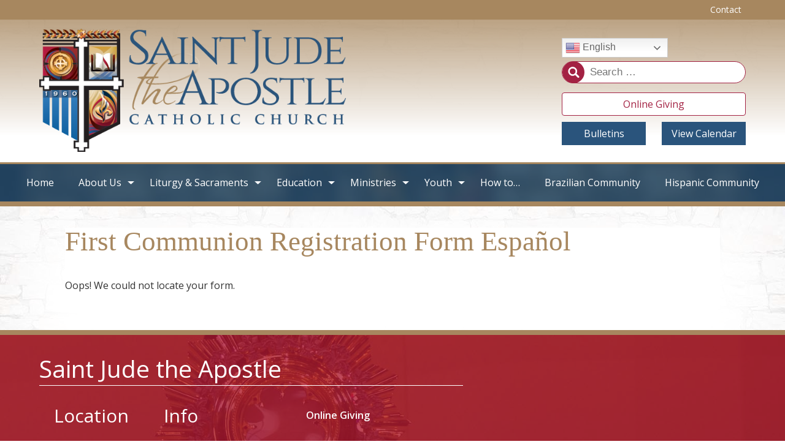

--- FILE ---
content_type: text/html; charset=UTF-8
request_url: https://judeatl.com/first-communion-registration-from-espanol/
body_size: 61478
content:
<!DOCTYPE html>
<html lang="en-US" class="no-js">
<head>
	<meta charset="UTF-8">
	<meta name="viewport" content="width=device-width, initial-scale=1">
	<link rel="profile" href="http://gmpg.org/xfn/11">
		<script>
(function(html){html.className = html.className.replace(/\bno-js\b/,'js')})(document.documentElement);
//# sourceURL=twentysixteen_javascript_detection
</script>
<title>First Communion Registration Form Español &#8211; Saint Jude the Apostle Catholic Church</title>
<meta name='robots' content='max-image-preview:large' />
<link rel='dns-prefetch' href='//www.eventbrite.com' />
<link rel="alternate" type="application/rss+xml" title="Saint Jude the Apostle Catholic Church &raquo; Feed" href="https://judeatl.com/feed/" />
<link rel="alternate" title="oEmbed (JSON)" type="application/json+oembed" href="https://judeatl.com/wp-json/oembed/1.0/embed?url=https%3A%2F%2Fjudeatl.com%2Ffirst-communion-registration-from-espanol%2F" />
<link rel="alternate" title="oEmbed (XML)" type="text/xml+oembed" href="https://judeatl.com/wp-json/oembed/1.0/embed?url=https%3A%2F%2Fjudeatl.com%2Ffirst-communion-registration-from-espanol%2F&#038;format=xml" />
<style id='wp-img-auto-sizes-contain-inline-css' type='text/css'>
img:is([sizes=auto i],[sizes^="auto," i]){contain-intrinsic-size:3000px 1500px}
/*# sourceURL=wp-img-auto-sizes-contain-inline-css */
</style>
<link rel='stylesheet' id='mediaelement-css' href='https://judeatl.com/wp-includes/js/mediaelement/mediaelementplayer-legacy.min.css?ver=4.2.17' type='text/css' media='all' />
<link rel='stylesheet' id='wp-mediaelement-css' href='https://judeatl.com/wp-includes/js/mediaelement/wp-mediaelement.min.css?ver=6.9' type='text/css' media='all' />
<style id='wp-emoji-styles-inline-css' type='text/css'>

	img.wp-smiley, img.emoji {
		display: inline !important;
		border: none !important;
		box-shadow: none !important;
		height: 1em !important;
		width: 1em !important;
		margin: 0 0.07em !important;
		vertical-align: -0.1em !important;
		background: none !important;
		padding: 0 !important;
	}
/*# sourceURL=wp-emoji-styles-inline-css */
</style>
<link rel='stylesheet' id='wp-block-library-css' href='https://judeatl.com/wp-includes/css/dist/block-library/style.min.css?ver=6.9' type='text/css' media='all' />
<style id='global-styles-inline-css' type='text/css'>
:root{--wp--preset--aspect-ratio--square: 1;--wp--preset--aspect-ratio--4-3: 4/3;--wp--preset--aspect-ratio--3-4: 3/4;--wp--preset--aspect-ratio--3-2: 3/2;--wp--preset--aspect-ratio--2-3: 2/3;--wp--preset--aspect-ratio--16-9: 16/9;--wp--preset--aspect-ratio--9-16: 9/16;--wp--preset--color--black: #000000;--wp--preset--color--cyan-bluish-gray: #abb8c3;--wp--preset--color--white: #fff;--wp--preset--color--pale-pink: #f78da7;--wp--preset--color--vivid-red: #cf2e2e;--wp--preset--color--luminous-vivid-orange: #ff6900;--wp--preset--color--luminous-vivid-amber: #fcb900;--wp--preset--color--light-green-cyan: #7bdcb5;--wp--preset--color--vivid-green-cyan: #00d084;--wp--preset--color--pale-cyan-blue: #8ed1fc;--wp--preset--color--vivid-cyan-blue: #0693e3;--wp--preset--color--vivid-purple: #9b51e0;--wp--preset--color--dark-gray: #1a1a1a;--wp--preset--color--medium-gray: #686868;--wp--preset--color--light-gray: #e5e5e5;--wp--preset--color--blue-gray: #4d545c;--wp--preset--color--bright-blue: #007acc;--wp--preset--color--light-blue: #9adffd;--wp--preset--color--dark-brown: #402b30;--wp--preset--color--medium-brown: #774e24;--wp--preset--color--dark-red: #640c1f;--wp--preset--color--bright-red: #ff675f;--wp--preset--color--yellow: #ffef8e;--wp--preset--gradient--vivid-cyan-blue-to-vivid-purple: linear-gradient(135deg,rgb(6,147,227) 0%,rgb(155,81,224) 100%);--wp--preset--gradient--light-green-cyan-to-vivid-green-cyan: linear-gradient(135deg,rgb(122,220,180) 0%,rgb(0,208,130) 100%);--wp--preset--gradient--luminous-vivid-amber-to-luminous-vivid-orange: linear-gradient(135deg,rgb(252,185,0) 0%,rgb(255,105,0) 100%);--wp--preset--gradient--luminous-vivid-orange-to-vivid-red: linear-gradient(135deg,rgb(255,105,0) 0%,rgb(207,46,46) 100%);--wp--preset--gradient--very-light-gray-to-cyan-bluish-gray: linear-gradient(135deg,rgb(238,238,238) 0%,rgb(169,184,195) 100%);--wp--preset--gradient--cool-to-warm-spectrum: linear-gradient(135deg,rgb(74,234,220) 0%,rgb(151,120,209) 20%,rgb(207,42,186) 40%,rgb(238,44,130) 60%,rgb(251,105,98) 80%,rgb(254,248,76) 100%);--wp--preset--gradient--blush-light-purple: linear-gradient(135deg,rgb(255,206,236) 0%,rgb(152,150,240) 100%);--wp--preset--gradient--blush-bordeaux: linear-gradient(135deg,rgb(254,205,165) 0%,rgb(254,45,45) 50%,rgb(107,0,62) 100%);--wp--preset--gradient--luminous-dusk: linear-gradient(135deg,rgb(255,203,112) 0%,rgb(199,81,192) 50%,rgb(65,88,208) 100%);--wp--preset--gradient--pale-ocean: linear-gradient(135deg,rgb(255,245,203) 0%,rgb(182,227,212) 50%,rgb(51,167,181) 100%);--wp--preset--gradient--electric-grass: linear-gradient(135deg,rgb(202,248,128) 0%,rgb(113,206,126) 100%);--wp--preset--gradient--midnight: linear-gradient(135deg,rgb(2,3,129) 0%,rgb(40,116,252) 100%);--wp--preset--font-size--small: 13px;--wp--preset--font-size--medium: 20px;--wp--preset--font-size--large: 36px;--wp--preset--font-size--x-large: 42px;--wp--preset--spacing--20: 0.44rem;--wp--preset--spacing--30: 0.67rem;--wp--preset--spacing--40: 1rem;--wp--preset--spacing--50: 1.5rem;--wp--preset--spacing--60: 2.25rem;--wp--preset--spacing--70: 3.38rem;--wp--preset--spacing--80: 5.06rem;--wp--preset--shadow--natural: 6px 6px 9px rgba(0, 0, 0, 0.2);--wp--preset--shadow--deep: 12px 12px 50px rgba(0, 0, 0, 0.4);--wp--preset--shadow--sharp: 6px 6px 0px rgba(0, 0, 0, 0.2);--wp--preset--shadow--outlined: 6px 6px 0px -3px rgb(255, 255, 255), 6px 6px rgb(0, 0, 0);--wp--preset--shadow--crisp: 6px 6px 0px rgb(0, 0, 0);}:where(.is-layout-flex){gap: 0.5em;}:where(.is-layout-grid){gap: 0.5em;}body .is-layout-flex{display: flex;}.is-layout-flex{flex-wrap: wrap;align-items: center;}.is-layout-flex > :is(*, div){margin: 0;}body .is-layout-grid{display: grid;}.is-layout-grid > :is(*, div){margin: 0;}:where(.wp-block-columns.is-layout-flex){gap: 2em;}:where(.wp-block-columns.is-layout-grid){gap: 2em;}:where(.wp-block-post-template.is-layout-flex){gap: 1.25em;}:where(.wp-block-post-template.is-layout-grid){gap: 1.25em;}.has-black-color{color: var(--wp--preset--color--black) !important;}.has-cyan-bluish-gray-color{color: var(--wp--preset--color--cyan-bluish-gray) !important;}.has-white-color{color: var(--wp--preset--color--white) !important;}.has-pale-pink-color{color: var(--wp--preset--color--pale-pink) !important;}.has-vivid-red-color{color: var(--wp--preset--color--vivid-red) !important;}.has-luminous-vivid-orange-color{color: var(--wp--preset--color--luminous-vivid-orange) !important;}.has-luminous-vivid-amber-color{color: var(--wp--preset--color--luminous-vivid-amber) !important;}.has-light-green-cyan-color{color: var(--wp--preset--color--light-green-cyan) !important;}.has-vivid-green-cyan-color{color: var(--wp--preset--color--vivid-green-cyan) !important;}.has-pale-cyan-blue-color{color: var(--wp--preset--color--pale-cyan-blue) !important;}.has-vivid-cyan-blue-color{color: var(--wp--preset--color--vivid-cyan-blue) !important;}.has-vivid-purple-color{color: var(--wp--preset--color--vivid-purple) !important;}.has-black-background-color{background-color: var(--wp--preset--color--black) !important;}.has-cyan-bluish-gray-background-color{background-color: var(--wp--preset--color--cyan-bluish-gray) !important;}.has-white-background-color{background-color: var(--wp--preset--color--white) !important;}.has-pale-pink-background-color{background-color: var(--wp--preset--color--pale-pink) !important;}.has-vivid-red-background-color{background-color: var(--wp--preset--color--vivid-red) !important;}.has-luminous-vivid-orange-background-color{background-color: var(--wp--preset--color--luminous-vivid-orange) !important;}.has-luminous-vivid-amber-background-color{background-color: var(--wp--preset--color--luminous-vivid-amber) !important;}.has-light-green-cyan-background-color{background-color: var(--wp--preset--color--light-green-cyan) !important;}.has-vivid-green-cyan-background-color{background-color: var(--wp--preset--color--vivid-green-cyan) !important;}.has-pale-cyan-blue-background-color{background-color: var(--wp--preset--color--pale-cyan-blue) !important;}.has-vivid-cyan-blue-background-color{background-color: var(--wp--preset--color--vivid-cyan-blue) !important;}.has-vivid-purple-background-color{background-color: var(--wp--preset--color--vivid-purple) !important;}.has-black-border-color{border-color: var(--wp--preset--color--black) !important;}.has-cyan-bluish-gray-border-color{border-color: var(--wp--preset--color--cyan-bluish-gray) !important;}.has-white-border-color{border-color: var(--wp--preset--color--white) !important;}.has-pale-pink-border-color{border-color: var(--wp--preset--color--pale-pink) !important;}.has-vivid-red-border-color{border-color: var(--wp--preset--color--vivid-red) !important;}.has-luminous-vivid-orange-border-color{border-color: var(--wp--preset--color--luminous-vivid-orange) !important;}.has-luminous-vivid-amber-border-color{border-color: var(--wp--preset--color--luminous-vivid-amber) !important;}.has-light-green-cyan-border-color{border-color: var(--wp--preset--color--light-green-cyan) !important;}.has-vivid-green-cyan-border-color{border-color: var(--wp--preset--color--vivid-green-cyan) !important;}.has-pale-cyan-blue-border-color{border-color: var(--wp--preset--color--pale-cyan-blue) !important;}.has-vivid-cyan-blue-border-color{border-color: var(--wp--preset--color--vivid-cyan-blue) !important;}.has-vivid-purple-border-color{border-color: var(--wp--preset--color--vivid-purple) !important;}.has-vivid-cyan-blue-to-vivid-purple-gradient-background{background: var(--wp--preset--gradient--vivid-cyan-blue-to-vivid-purple) !important;}.has-light-green-cyan-to-vivid-green-cyan-gradient-background{background: var(--wp--preset--gradient--light-green-cyan-to-vivid-green-cyan) !important;}.has-luminous-vivid-amber-to-luminous-vivid-orange-gradient-background{background: var(--wp--preset--gradient--luminous-vivid-amber-to-luminous-vivid-orange) !important;}.has-luminous-vivid-orange-to-vivid-red-gradient-background{background: var(--wp--preset--gradient--luminous-vivid-orange-to-vivid-red) !important;}.has-very-light-gray-to-cyan-bluish-gray-gradient-background{background: var(--wp--preset--gradient--very-light-gray-to-cyan-bluish-gray) !important;}.has-cool-to-warm-spectrum-gradient-background{background: var(--wp--preset--gradient--cool-to-warm-spectrum) !important;}.has-blush-light-purple-gradient-background{background: var(--wp--preset--gradient--blush-light-purple) !important;}.has-blush-bordeaux-gradient-background{background: var(--wp--preset--gradient--blush-bordeaux) !important;}.has-luminous-dusk-gradient-background{background: var(--wp--preset--gradient--luminous-dusk) !important;}.has-pale-ocean-gradient-background{background: var(--wp--preset--gradient--pale-ocean) !important;}.has-electric-grass-gradient-background{background: var(--wp--preset--gradient--electric-grass) !important;}.has-midnight-gradient-background{background: var(--wp--preset--gradient--midnight) !important;}.has-small-font-size{font-size: var(--wp--preset--font-size--small) !important;}.has-medium-font-size{font-size: var(--wp--preset--font-size--medium) !important;}.has-large-font-size{font-size: var(--wp--preset--font-size--large) !important;}.has-x-large-font-size{font-size: var(--wp--preset--font-size--x-large) !important;}
/*# sourceURL=global-styles-inline-css */
</style>

<style id='classic-theme-styles-inline-css' type='text/css'>
/*! This file is auto-generated */
.wp-block-button__link{color:#fff;background-color:#32373c;border-radius:9999px;box-shadow:none;text-decoration:none;padding:calc(.667em + 2px) calc(1.333em + 2px);font-size:1.125em}.wp-block-file__button{background:#32373c;color:#fff;text-decoration:none}
/*# sourceURL=/wp-includes/css/classic-themes.min.css */
</style>
<link rel='stylesheet' id='addtocalendar-css' href='https://judeatl.com/wp-content/plugins/addtocalendar/public/css/addtocalendar.css?ver=1.0.0' type='text/css' media='all' />
<link rel='stylesheet' id='dpi_mpa_style-css' href='https://judeatl.com/wp-content/plugins/dpi-mpa/css/dpi-mpa.css?ver=1.0' type='text/css' media='all' />
<link rel='stylesheet' id='simple-staff-list-css' href='https://judeatl.com/wp-content/plugins/simple-staff-list/public/css/simple-staff-list-public.css?ver=2.2.5' type='text/css' media='all' />
<link rel='stylesheet' id='twentysixteen-fonts-css' href='https://judeatl.com/wp-content/themes/twentysixteen/fonts/merriweather-plus-montserrat-plus-inconsolata.css?ver=20230328' type='text/css' media='all' />
<link rel='stylesheet' id='genericons-css' href='https://judeatl.com/wp-content/themes/twentysixteen/genericons/genericons.css?ver=20251101' type='text/css' media='all' />
<link rel='stylesheet' id='twentysixteen-style-css' href='https://judeatl.com/wp-content/themes/dpi-stjude/style.css?ver=20251202' type='text/css' media='all' />
<link rel='stylesheet' id='twentysixteen-block-style-css' href='https://judeatl.com/wp-content/themes/twentysixteen/css/blocks.css?ver=20240817' type='text/css' media='all' />
<link rel='stylesheet' id='tablepress-default-css' href='https://judeatl.com/wp-content/tablepress-combined.min.css?ver=47' type='text/css' media='all' />
<style id='tnc_custom_css-inline-css' type='text/css'>

            .nginx-cache-btn.nginx-cache-off a { background-color: #d63638 !important; }
            .nginx-cache-btn.nginx-cache-on a { background-color: green !important; }
        
/*# sourceURL=tnc_custom_css-inline-css */
</style>
<link rel='stylesheet' id='ics-calendar-css' href='https://judeatl.com/wp-content/plugins/ics-calendar/assets/style.min.css?ver=12.0.1' type='text/css' media='all' />
<link rel='stylesheet' id='wpdevelop-bts-css' href='https://judeatl.com/wp-content/plugins/booking/vendors/_custom/bootstrap-css/css/bootstrap.css?ver=10.14.11' type='text/css' media='all' />
<link rel='stylesheet' id='wpdevelop-bts-theme-css' href='https://judeatl.com/wp-content/plugins/booking/vendors/_custom/bootstrap-css/css/bootstrap-theme.css?ver=10.14.11' type='text/css' media='all' />
<link rel='stylesheet' id='wpbc-tippy-popover-css' href='https://judeatl.com/wp-content/plugins/booking/vendors/_custom/tippy.js/themes/wpbc-tippy-popover.css?ver=10.14.11' type='text/css' media='all' />
<link rel='stylesheet' id='wpbc-tippy-times-css' href='https://judeatl.com/wp-content/plugins/booking/vendors/_custom/tippy.js/themes/wpbc-tippy-times.css?ver=10.14.11' type='text/css' media='all' />
<link rel='stylesheet' id='wpbc-material-design-icons-css' href='https://judeatl.com/wp-content/plugins/booking/vendors/_custom/material-design-icons/material-design-icons.css?ver=10.14.11' type='text/css' media='all' />
<link rel='stylesheet' id='wpbc-ui-both-css' href='https://judeatl.com/wp-content/plugins/booking/css/wpbc_ui_both.css?ver=10.14.11' type='text/css' media='all' />
<link rel='stylesheet' id='wpbc-time_picker-css' href='https://judeatl.com/wp-content/plugins/booking/css/wpbc_time-selector.css?ver=10.14.11' type='text/css' media='all' />
<link rel='stylesheet' id='wpbc-time_picker-skin-css' href='https://judeatl.com/wp-content/plugins/booking/css/time_picker_skins/light__24_8.css?ver=10.14.11' type='text/css' media='all' />
<link rel='stylesheet' id='wpbc-client-pages-css' href='https://judeatl.com/wp-content/plugins/booking/css/client.css?ver=10.14.11' type='text/css' media='all' />
<link rel='stylesheet' id='wpbc-all-client-css' href='https://judeatl.com/wp-content/plugins/booking/_dist/all/_out/wpbc_all_client.css?ver=10.14.11' type='text/css' media='all' />
<link rel='stylesheet' id='wpbc-calendar-css' href='https://judeatl.com/wp-content/plugins/booking/css/calendar.css?ver=10.14.11' type='text/css' media='all' />
<link rel='stylesheet' id='wpbc-calendar-skin-css' href='https://judeatl.com/wp-content/plugins/booking/css/skins/green-01.css?ver=10.14.11' type='text/css' media='all' />
<link rel='stylesheet' id='wpbc-flex-timeline-css' href='https://judeatl.com/wp-content/plugins/booking/core/timeline/v2/_out/timeline_v2.1.css?ver=10.14.11' type='text/css' media='all' />
<!--n2css--><!--n2js--><script data-cfasync="false" src="https://judeatl.com/wp-includes/js/jquery/jquery.min.js?ver=3.7.1" id="jquery-core-js"></script>
<script data-cfasync="false" src="https://judeatl.com/wp-includes/js/jquery/jquery-migrate.min.js?ver=3.4.1" id="jquery-migrate-js"></script>
<script src="https://judeatl.com/wp-content/plugins/addtocalendar/public/js/jquery.addtocalendar.min.js?ver=1.0.0" id="addtocalendar-js"></script>
<script src="https://www.eventbrite.com/static/widgets/eb_widgets.js?ver=6.9" id="eb-widget-js"></script>
<script src="https://judeatl.com/wp-content/themes/dpi-stjude/js/functions.js?ver=6.9" id="jude-theme-functions-js"></script>
<script id="twentysixteen-script-js-extra">
var screenReaderText = {"expand":"expand child menu","collapse":"collapse child menu"};
//# sourceURL=twentysixteen-script-js-extra
</script>
<script src="https://judeatl.com/wp-content/themes/twentysixteen/js/functions.js?ver=20230629" id="twentysixteen-script-js" defer data-wp-strategy="defer"></script>
<script id="wpso-front-scripts-js-extra">
var wpso = {"ajaxurl":"https://judeatl.com/wp-admin/admin-ajax.php","nonce":"292ea0f88f","user_items":[]};
//# sourceURL=wpso-front-scripts-js-extra
</script>
<script src="https://judeatl.com/wp-content/plugins/wp-sort-order/js/front-scripts.js?ver=2026010207" id="wpso-front-scripts-js"></script>
<link rel="https://api.w.org/" href="https://judeatl.com/wp-json/" /><link rel="alternate" title="JSON" type="application/json" href="https://judeatl.com/wp-json/wp/v2/pages/32351" /><link rel="EditURI" type="application/rsd+xml" title="RSD" href="https://judeatl.com/xmlrpc.php?rsd" />
<meta name="generator" content="WordPress 6.9" />
<link rel="canonical" href="https://judeatl.com/first-communion-registration-from-espanol/" />
<link rel='shortlink' href='https://judeatl.com/?p=32351' />
<!-- Analytics by WP Statistics - https://wp-statistics.com -->
<meta name="generator" content="Powered by Slider Revolution 6.7.38 - responsive, Mobile-Friendly Slider Plugin for WordPress with comfortable drag and drop interface." />
<script>function setREVStartSize(e){
			//window.requestAnimationFrame(function() {
				window.RSIW = window.RSIW===undefined ? window.innerWidth : window.RSIW;
				window.RSIH = window.RSIH===undefined ? window.innerHeight : window.RSIH;
				try {
					var pw = document.getElementById(e.c).parentNode.offsetWidth,
						newh;
					pw = pw===0 || isNaN(pw) || (e.l=="fullwidth" || e.layout=="fullwidth") ? window.RSIW : pw;
					e.tabw = e.tabw===undefined ? 0 : parseInt(e.tabw);
					e.thumbw = e.thumbw===undefined ? 0 : parseInt(e.thumbw);
					e.tabh = e.tabh===undefined ? 0 : parseInt(e.tabh);
					e.thumbh = e.thumbh===undefined ? 0 : parseInt(e.thumbh);
					e.tabhide = e.tabhide===undefined ? 0 : parseInt(e.tabhide);
					e.thumbhide = e.thumbhide===undefined ? 0 : parseInt(e.thumbhide);
					e.mh = e.mh===undefined || e.mh=="" || e.mh==="auto" ? 0 : parseInt(e.mh,0);
					if(e.layout==="fullscreen" || e.l==="fullscreen")
						newh = Math.max(e.mh,window.RSIH);
					else{
						e.gw = Array.isArray(e.gw) ? e.gw : [e.gw];
						for (var i in e.rl) if (e.gw[i]===undefined || e.gw[i]===0) e.gw[i] = e.gw[i-1];
						e.gh = e.el===undefined || e.el==="" || (Array.isArray(e.el) && e.el.length==0)? e.gh : e.el;
						e.gh = Array.isArray(e.gh) ? e.gh : [e.gh];
						for (var i in e.rl) if (e.gh[i]===undefined || e.gh[i]===0) e.gh[i] = e.gh[i-1];
											
						var nl = new Array(e.rl.length),
							ix = 0,
							sl;
						e.tabw = e.tabhide>=pw ? 0 : e.tabw;
						e.thumbw = e.thumbhide>=pw ? 0 : e.thumbw;
						e.tabh = e.tabhide>=pw ? 0 : e.tabh;
						e.thumbh = e.thumbhide>=pw ? 0 : e.thumbh;
						for (var i in e.rl) nl[i] = e.rl[i]<window.RSIW ? 0 : e.rl[i];
						sl = nl[0];
						for (var i in nl) if (sl>nl[i] && nl[i]>0) { sl = nl[i]; ix=i;}
						var m = pw>(e.gw[ix]+e.tabw+e.thumbw) ? 1 : (pw-(e.tabw+e.thumbw)) / (e.gw[ix]);
						newh =  (e.gh[ix] * m) + (e.tabh + e.thumbh);
					}
					var el = document.getElementById(e.c);
					if (el!==null && el) el.style.height = newh+"px";
					el = document.getElementById(e.c+"_wrapper");
					if (el!==null && el) {
						el.style.height = newh+"px";
						el.style.display = "block";
					}
				} catch(e){
					console.log("Failure at Presize of Slider:" + e)
				}
			//});
		  };</script>
		<style id="wp-custom-css">
			#sidebar .textwidget {padding-bottom:30px;}

#primary.content-area{
	flex-wrap: nowrap;
}

/* fix for slider revolution overrunning the dropdown menus */
.slider {
	z-index:0;
}
/* ics calendar custom styling fixes for homepage events */
.eventdesc {
	display:none !important;
}

.ics-calendar-label {
	display:none !important;
}

.ics-calendar-date {
	display:none !important;
}

.all-day-indicator {
	font-weight:bold !important;
}

@media screen and (max-width: 800px){
	#sidebar .child-menu-sidebar {
		display: none;
	}
	#sidebar div.mobileOpen + .child-menu-sidebar {
		display: block;
	}
	#sidebar .link_parent > div {
		    background: #A7875F;
    padding-right: 15px;
	}
	#sidebar .link_parent a {
		pointer-events: none;
		background: url(images/play-arrow.png) right center no-repeat;
    background-size: 11px;
	}
	#sidebar .link_parent, #sidebar .link_parent > div, #sidebar .link_parent a {
		position: relative;
	}
	#sidebar .link_parent::before, #sidebar .link_parent > div::before, #sidebar .link_parent a::before {
	  background: url(images/play-arrow.png) right center no-repeat;
    background-size: 11px;
		position: absolute;
		content: "";
		width: 100%;
		height: 100%;
		top: 0;
		left: 0;
	}
}		</style>
		
    <script type="text/javascript">
        jQuery(window).load(function(){
            jQuery(document).ready(function() {
              jQuery('#menu-toggle').click(function() {
                jQuery(this).parent().find('.menu-primary-navigation-container').slideToggle();
              });
            });
        });

        jQuery(window).load(function(){
            jQuery(document).ready(function() {
              jQuery('.dropdown-toggle').click(function() {
                jQuery(this).parent().find('.sub-menu').slideToggle();
              });
            });
        });
    </script>
<link rel='stylesheet' id='rs-plugin-settings-css' href='//judeatl.com/wp-content/plugins/revslider/sr6/assets/css/rs6.css?ver=6.7.38' type='text/css' media='all' />
<style id='rs-plugin-settings-inline-css' type='text/css'>
#rs-demo-id {}
/*# sourceURL=rs-plugin-settings-inline-css */
</style>
</head>

<body class="wp-singular page-template-default page page-id-32351 wp-embed-responsive wp-theme-twentysixteen wp-child-theme-dpi-stjude do-etfw group-blog">
<div id="page" class="site">
	<div class="site-inner">

		<header id="masthead" class="site-header" role="banner">
            <div class="menu-header-container"><ul id="menu-header" class="menu"><li id="menu-item-1221" class="menu-item menu-item-type-post_type menu-item-object-page menu-item-1221"><a href="https://judeatl.com/about/contact/">Contact</a></li>
</ul></div>
			<div class="header-wrap">
				<div class="site-branding">
					<a href="https://judeatl.com/" rel="home">
                        <img src="https://judeatl.com/wp-content/themes/dpi-stjude/images/logo.png" alt="Saint Jude the Apostle Catholic Church" />
                    </a>
				</div><!-- .site-branding -->

                <div class="header-social">
                    <div class="header-tools">
                        <div class="gtranslate_wrapper" id="gt-wrapper-81822684"></div>                        <!-- <a target="_blank" href="https://www.facebook.com/judeatl"><img src="/images/facebook.png" alt="" /></a> -->
                        
<form role="search" method="get" class="search-form" action="https://judeatl.com/">
	<label>
		<span class="screen-reader-text">
			Search for:		</span>
		<input type="search" class="search-field" placeholder="Search &hellip;" value="" name="s" />
	</label>
	<button type="submit" class="search-submit"><span class="screen-reader-text">
		Search	</span></button>
</form>
                    </div>
                    <div class="header-buttons">
                        <a class="button" href="https://judeatl.com/about/giving/egiving/">Online Giving</a>
                        <a class="button" href="https://judeatl.com/about/bulletin/">Bulletins</a>
                        <a class="button" href="https://judeatl.com/calendar/">View Calendar</a>
                    </div>
                </div>

            </div>

            <nav id="site-navigation" class="main-navigation" role="navigation" aria-label="Primary Menu">
                <div class="nav-wrap">

                    <div id="menu-toggle" class="menu-toggle">                        <div class="hamburger">
                            <div class="top-line"></div>
                            <div class="middle-line"></div>
                            <div class="bottom-line"></div>
                        </div>
                    </div>
                    
                        <div class="menu-primary-navigation-container"><ul id="menu-primary-navigation" class="primary-menu"><li id="menu-item-30" class="menu-item menu-item-type-post_type menu-item-object-page menu-item-home menu-item-30"><a href="https://judeatl.com/">Home</a></li>
<li id="menu-item-1196" class="menu-item menu-item-type-custom menu-item-object-custom menu-item-has-children menu-item-1196"><a href="#">About Us</a>
<ul class="sub-menu">
	<li id="menu-item-755" class="menu-item menu-item-type-post_type menu-item-object-page menu-item-755"><a href="https://judeatl.com/about/join-the-parish/">Join the Parish</a></li>
	<li id="menu-item-756" class="menu-item menu-item-type-post_type menu-item-object-page menu-item-756"><a href="https://judeatl.com/about/parishioner-census/">Parishioner Update Forms</a></li>
	<li id="menu-item-112929" class="menu-item menu-item-type-post_type menu-item-object-page menu-item-112929"><a href="https://judeatl.com/education/adultfaith/ocia/">Becoming Catholic (OCIA)</a></li>
	<li id="menu-item-111452" class="menu-item menu-item-type-post_type menu-item-object-page menu-item-111452"><a href="https://judeatl.com/rectory-construction/">Campus Development Updates</a></li>
	<li id="menu-item-32300" class="menu-item menu-item-type-post_type menu-item-object-page menu-item-32300"><a href="https://judeatl.com/about/employment-opportunities/">Employment Opportunities</a></li>
	<li id="menu-item-97829" class="menu-item menu-item-type-post_type menu-item-object-page menu-item-97829"><a href="https://judeatl.com/facility-forms/">Facility Forms</a></li>
	<li id="menu-item-1093" class="menu-item menu-item-type-post_type menu-item-object-page menu-item-1093"><a href="https://judeatl.com/about/giving/">Giving</a></li>
	<li id="menu-item-757" class="menu-item menu-item-type-post_type menu-item-object-page menu-item-757"><a href="https://judeatl.com/about/bulletin/">Bulletin</a></li>
	<li id="menu-item-21194" class="menu-item menu-item-type-post_type menu-item-object-page menu-item-21194"><a href="https://judeatl.com/about/calendar/">Calendar</a></li>
	<li id="menu-item-24" class="menu-item menu-item-type-post_type menu-item-object-page menu-item-24"><a href="https://judeatl.com/about/contact/">Contact</a></li>
	<li id="menu-item-1338" class="menu-item menu-item-type-post_type menu-item-object-page menu-item-1338"><a href="https://judeatl.com/about/directionsmap/">Directions/Map</a></li>
	<li id="menu-item-765" class="menu-item menu-item-type-post_type menu-item-object-page menu-item-765"><a href="https://judeatl.com/about/parish-clergy/">Parish Clergy</a></li>
	<li id="menu-item-766" class="menu-item menu-item-type-post_type menu-item-object-page menu-item-766"><a href="https://judeatl.com/about/parish-staff/">Parish Staff</a></li>
	<li id="menu-item-1822" class="menu-item menu-item-type-post_type menu-item-object-page menu-item-1822"><a href="https://judeatl.com/about/parish-councils/">Parish Councils</a></li>
	<li id="menu-item-98224" class="menu-item menu-item-type-post_type menu-item-object-page menu-item-98224"><a href="https://judeatl.com/education/saint-jude-the-apostle-catholic-school/parishverification/">Parish Verification for Catholic Schools</a></li>
	<li id="menu-item-90134" class="menu-item menu-item-type-post_type menu-item-object-page menu-item-90134"><a href="https://judeatl.com/history/">History of Saint Jude Parish</a></li>
	<li id="menu-item-12185" class="menu-item menu-item-type-post_type menu-item-object-page menu-item-12185"><a href="https://judeatl.com/about/missionstatement/">Parish Mission Statement</a></li>
	<li id="menu-item-769" class="menu-item menu-item-type-post_type menu-item-object-page menu-item-769"><a href="https://judeatl.com/about/patron-saint/">Our Patron Saint</a></li>
	<li id="menu-item-770" class="menu-item menu-item-type-post_type menu-item-object-page menu-item-770"><a href="https://judeatl.com/about/volunteer-paperwork/">Required Volunteer Forms/Safe Environment</a></li>
	<li id="menu-item-15211" class="menu-item menu-item-type-post_type menu-item-object-page menu-item-15211"><a href="https://judeatl.com/about/12step/">12-Step Meetings</a></li>
</ul>
</li>
<li id="menu-item-1197" class="menu-item menu-item-type-custom menu-item-object-custom menu-item-has-children menu-item-1197"><a>Liturgy &#038; Sacraments</a>
<ul class="sub-menu">
	<li id="menu-item-48728" class="menu-item menu-item-type-post_type menu-item-object-page menu-item-48728"><a href="https://judeatl.com/sacraments/mass-schedule-public/">Mass and Confession Schedule</a></li>
	<li id="menu-item-43548" class="menu-item menu-item-type-post_type menu-item-object-page menu-item-43548"><a href="https://www.youtube.com/channel/UC90e1fgnQfIkB_plDfi464Q/featured">Saint Jude Online Sunday Mass</a></li>
	<li id="menu-item-111267" class="menu-item menu-item-type-post_type menu-item-object-page menu-item-111267"><a href="https://judeatl.com/funeral-arrangements/">Funeral Arrangements</a></li>
	<li id="menu-item-43480" class="menu-item menu-item-type-post_type menu-item-object-page menu-item-43480"><a href="https://judeatl.com/sacraments/resources/">Online Faith Resources</a></li>
	<li id="menu-item-16358" class="menu-item menu-item-type-post_type menu-item-object-page menu-item-16358"><a href="https://judeatl.com/sacraments/massintentions/">Mass Intentions</a></li>
	<li id="menu-item-780" class="menu-item menu-item-type-post_type menu-item-object-page menu-item-780"><a href="https://judeatl.com/sacraments/liturgical-events/">Liturgical Events</a></li>
	<li id="menu-item-783" class="menu-item menu-item-type-post_type menu-item-object-page menu-item-783"><a href="https://judeatl.com/sacraments/sacramental/">Sacraments</a></li>
	<li id="menu-item-800" class="menu-item menu-item-type-post_type menu-item-object-page menu-item-800"><a href="https://judeatl.com/sacraments/prayers-for-various-occasions/">Prayers for Various Occasions</a></li>
	<li id="menu-item-799" class="menu-item menu-item-type-custom menu-item-object-custom menu-item-799"><a target="_blank" href="https://www.franciscanmedia.org/saint-of-the-day/">Saint of the Day</a></li>
	<li id="menu-item-798" class="menu-item menu-item-type-custom menu-item-object-custom menu-item-798"><a target="_blank" href="https://bible.usccb.org/daily-bible-reading">Today&#8217;s Readings</a></li>
	<li id="menu-item-797" class="menu-item menu-item-type-post_type menu-item-object-page menu-item-797"><a href="https://judeatl.com/sacraments/holy-fathers-prayer-intentions/">Holy Father’s Prayer Intentions for 2026</a></li>
</ul>
</li>
<li id="menu-item-1198" class="menu-item menu-item-type-custom menu-item-object-custom menu-item-has-children menu-item-1198"><a href="#">Education</a>
<ul class="sub-menu">
	<li id="menu-item-802" class="menu-item menu-item-type-post_type menu-item-object-page menu-item-802"><a href="https://judeatl.com/education/adultfaith/">Adult Faith &#038; Enrichment</a></li>
	<li id="menu-item-811" class="menu-item menu-item-type-post_type menu-item-object-page menu-item-811"><a href="https://judeatl.com/education/psr/">Parish School of Religion (PSR)</a></li>
	<li id="menu-item-823" class="menu-item menu-item-type-post_type menu-item-object-page menu-item-823"><a href="https://judeatl.com/education/preschool/">Preschool</a></li>
	<li id="menu-item-835" class="menu-item menu-item-type-post_type menu-item-object-page menu-item-835"><a href="https://judeatl.com/education/saint-jude-the-apostle-catholic-school/">Saint Jude the Apostle Catholic School</a></li>
	<li id="menu-item-1337" class="menu-item menu-item-type-post_type menu-item-object-page menu-item-1337"><a href="https://judeatl.com/about/volunteer-paperwork/">Required Volunteer Forms/Safe Environment</a></li>
</ul>
</li>
<li id="menu-item-1527" class="menu-item menu-item-type-post_type menu-item-object-page menu-item-has-children menu-item-1527"><a href="https://judeatl.com/ministries/">Ministries</a>
<ul class="sub-menu">
	<li id="menu-item-836" class="menu-item menu-item-type-post_type menu-item-object-page menu-item-836"><a href="https://judeatl.com/ministries/faith-formation-ministries/">Adult Faith Formation Ministries</a></li>
	<li id="menu-item-1431" class="menu-item menu-item-type-post_type menu-item-object-page menu-item-1431"><a href="https://judeatl.com/ministries/youth/">Children/Youth Ministries</a></li>
	<li id="menu-item-873" class="menu-item menu-item-type-post_type menu-item-object-page menu-item-873"><a href="https://judeatl.com/ministries/liturgy-ministries/">Liturgical Ministries</a></li>
	<li id="menu-item-891" class="menu-item menu-item-type-post_type menu-item-object-page menu-item-891"><a href="https://judeatl.com/ministries/ministry-leader-information/">Ministry Leader Information</a></li>
	<li id="menu-item-1435" class="menu-item menu-item-type-post_type menu-item-object-page menu-item-1435"><a href="https://judeatl.com/ministries/music/">Music Ministries</a></li>
	<li id="menu-item-1433" class="menu-item menu-item-type-post_type menu-item-object-page menu-item-1433"><a href="https://judeatl.com/ministries/outreach-ministries/">Outreach/Service Ministries</a></li>
	<li id="menu-item-851" class="menu-item menu-item-type-post_type menu-item-object-page menu-item-851"><a href="https://judeatl.com/ministries/parish-life-ministries/">Parish Life Ministries</a></li>
	<li id="menu-item-1432" class="menu-item menu-item-type-post_type menu-item-object-page menu-item-1432"><a href="https://judeatl.com/ministries/support-ministries/">Pastoral Care/Support Ministries</a></li>
	<li id="menu-item-1434" class="menu-item menu-item-type-post_type menu-item-object-page menu-item-1434"><a href="https://judeatl.com/ministries/praying-ministries/">Praying Ministries</a></li>
	<li id="menu-item-1336" class="menu-item menu-item-type-post_type menu-item-object-page menu-item-1336"><a href="https://judeatl.com/about/volunteer-paperwork/">Required Volunteer Forms/Safe Environment</a></li>
</ul>
</li>
<li id="menu-item-1200" class="menu-item menu-item-type-custom menu-item-object-custom menu-item-has-children menu-item-1200"><a href="#">Youth</a>
<ul class="sub-menu">
	<li id="menu-item-2228" class="menu-item menu-item-type-post_type menu-item-object-page menu-item-2228"><a href="https://judeatl.com/ministries/youth/">Children/Youth Ministries</a></li>
	<li id="menu-item-893" class="menu-item menu-item-type-post_type menu-item-object-page menu-item-893"><a href="https://judeatl.com/ministries/liturgy-ministries/altarservers/">Altar Server Ministry</a></li>
	<li id="menu-item-895" class="menu-item menu-item-type-post_type menu-item-object-page menu-item-895"><a href="https://judeatl.com/boyscouts/">Boy Scouts</a></li>
	<li id="menu-item-896" class="menu-item menu-item-type-post_type menu-item-object-page menu-item-896"><a href="https://judeatl.com/cubscouts/">Cub Scouts</a></li>
	<li id="menu-item-897" class="menu-item menu-item-type-post_type menu-item-object-page menu-item-897"><a href="https://judeatl.com/middleschool/">EDGE (Middle School)</a></li>
	<li id="menu-item-898" class="menu-item menu-item-type-post_type menu-item-object-page menu-item-898"><a href="https://judeatl.com/lifeteen/">Life Teen (High School)</a></li>
	<li id="menu-item-3696" class="menu-item menu-item-type-post_type menu-item-object-page menu-item-3696"><a href="https://judeatl.com/nursery/">Sunday Nursery</a></li>
	<li id="menu-item-2250" class="menu-item menu-item-type-post_type menu-item-object-page menu-item-2250"><a href="https://judeatl.com/education/preschool/">Parish Preschool</a></li>
	<li id="menu-item-899" class="menu-item menu-item-type-post_type menu-item-object-page menu-item-899"><a href="https://www.saintjude.net/Student-Life/Athletics">Jaguar Sports Association</a></li>
	<li id="menu-item-2248" class="menu-item menu-item-type-post_type menu-item-object-page menu-item-2248"><a href="https://judeatl.com/education/psr/">Religious Education</a></li>
	<li id="menu-item-1335" class="menu-item menu-item-type-post_type menu-item-object-page menu-item-1335"><a href="https://judeatl.com/about/volunteer-paperwork/">Required Volunteer Information/Safe Environment</a></li>
	<li id="menu-item-2249" class="menu-item menu-item-type-post_type menu-item-object-page menu-item-2249"><a href="https://judeatl.com/education/saint-jude-the-apostle-catholic-school/">Saint Jude the Apostle Catholic School</a></li>
</ul>
</li>
<li id="menu-item-903" class="menu-item menu-item-type-post_type menu-item-object-page menu-item-903"><a href="https://judeatl.com/how-to/">How to…</a></li>
<li id="menu-item-905" class="menu-item menu-item-type-post_type menu-item-object-page menu-item-905"><a href="https://judeatl.com/brazilian-community/">Brazilian Community</a></li>
<li id="menu-item-906" class="menu-item menu-item-type-post_type menu-item-object-page menu-item-906"><a href="https://judeatl.com/hispanic-community/">Hispanic Community</a></li>
</ul></div>
                    

                </div>

            </nav><!-- .main-navigation -->

		</header><!-- .site-header -->
<div class="white-shadow">
<div id="content" class="site-content">
    
        
    
<div id="primary" class="content-area">
	<main id="main" class="site-main" role="main">
		
<article id="post-32351" class="post-32351 page type-page status-publish hentry">
	<header class="entry-header">
		<h1 class="entry-title">First Communion Registration Form Español</h1>	</header><!-- .entry-header -->

	
	<div class="entry-content">
		<p class="gform_not_found">Oops! We could not locate your form.</p>
	</div><!-- .entry-content -->

	
</article><!-- #post-## -->

	</main><!-- .site-main -->

	
</div><!-- .content-area -->

</div>
</div>

		<footer id="colophon" class="site-footer" role="contentinfo">
            <div class="footer-widget-area">
                <div class="footer-widget-area-wrap">
                    <div class="footer-widgets-wrap">
                        <h2>Saint Jude the Apostle</h2>
                        <div div class="footer-widgets-wrap2">
				            <div class="footer-widget"><div class="textwidget"><h3>Location</h3>
<p><strong>Mailing Address</strong><br />
7171 Glenridge Drive<br />
Sandy Springs, GA 30328</p>
<p><strong>Navigational (GPS) Address</strong><br />
705 Spalding Drive<br />
Sandy Springs, GA 30328</p>
</div></div><div class="footer-widget"><div class="textwidget"><h3>Info</h3>
<p>Phone<br />
<strong>(770) 394-3896</strong><br />
Office Hours: Monday-Friday 8:30-4:30 pm</p>
</div></div><div class="footer-widget"><div class="textwidget"><p><a href="https://judeatl.com/about/giving/egiving/">Online Giving</a></p>
<p><a href="https://archatl.com/" target="_blank" rel="noopener">Archdiocese of Atlanta</a></p>
<p><a href="https://discovermass.com/">Discover Mass</a> - Traveling? Find Churches in the U.S.</p>
<p><a href="https://www.facebook.com/judeatl" target="_blank" rel="noopener"><img src="https://judeatl.com/wp-content/themes/dpi-stjude/images/facebook3.png" alt="" width="35" height="35" /></a></p>
</div></div>                        </div>
                    </div>
                    <div class="footer-map">
                        <style>.embed-container { position: relative; padding-bottom: 100%; height: 0; overflow: hidden; max-width: 100%; } .embed-container iframe, .embed-container object, .embed-container embed { position: absolute; top: 0; left: 0; width: 100%; height: 100%; }</style><div class='embed-container'><iframe src='https://www.google.com/maps/embed?pb=!1m18!1m12!1m3!1d23362.65889129426!2d-84.37694308279315!3d33.949581255381005!2m3!1f0!2f0!3f0!3m2!1i1024!2i768!4f13.1!3m3!1m2!1s0x88f50c0e50efa25f%3A0xce83e8963be3f59a!2sSt.+Jude!5e0!3m2!1sen!2sus!4v1479502431165' width='600' height='450' frameborder='0' style='border:0' allowfullscreen></iframe></div>
                    </div>
                </div>
            </div>
			<div class="site-info">
				<p>&copy; 2026 <span class="site-title"><a href="https://judeatl.com/" rel="home">Saint Jude the Apostle Catholic Church</a></span> &middot; Made with 	&hearts; by <a href="http://diocesan.com">Diocesan</a></p>
			</div><!-- .site-info -->
		</footer><!-- .site-footer -->
	</div><!-- .site-inner -->
</div><!-- .site -->


		<script>
			window.RS_MODULES = window.RS_MODULES || {};
			window.RS_MODULES.modules = window.RS_MODULES.modules || {};
			window.RS_MODULES.waiting = window.RS_MODULES.waiting || [];
			window.RS_MODULES.defered = true;
			window.RS_MODULES.moduleWaiting = window.RS_MODULES.moduleWaiting || {};
			window.RS_MODULES.type = 'compiled';
		</script>
		<script type="speculationrules">
{"prefetch":[{"source":"document","where":{"and":[{"href_matches":"/*"},{"not":{"href_matches":["/wp-*.php","/wp-admin/*","/wp-content/uploads/*","/wp-content/*","/wp-content/plugins/*","/wp-content/themes/dpi-stjude/*","/wp-content/themes/twentysixteen/*","/*\\?(.+)"]}},{"not":{"selector_matches":"a[rel~=\"nofollow\"]"}},{"not":{"selector_matches":".no-prefetch, .no-prefetch a"}}]},"eagerness":"conservative"}]}
</script>
        <script type="text/javascript">
            /* <![CDATA[ */
           document.querySelectorAll("ul.nav-menu").forEach(
               ulist => { 
                    if (ulist.querySelectorAll("li").length == 0) {
                        ulist.style.display = "none";

                                            } 
                }
           );
            /* ]]> */
        </script>
        <script id="mediaelement-core-js-before">
var mejsL10n = {"language":"en","strings":{"mejs.download-file":"Download File","mejs.install-flash":"You are using a browser that does not have Flash player enabled or installed. Please turn on your Flash player plugin or download the latest version from https://get.adobe.com/flashplayer/","mejs.fullscreen":"Fullscreen","mejs.play":"Play","mejs.pause":"Pause","mejs.time-slider":"Time Slider","mejs.time-help-text":"Use Left/Right Arrow keys to advance one second, Up/Down arrows to advance ten seconds.","mejs.live-broadcast":"Live Broadcast","mejs.volume-help-text":"Use Up/Down Arrow keys to increase or decrease volume.","mejs.unmute":"Unmute","mejs.mute":"Mute","mejs.volume-slider":"Volume Slider","mejs.video-player":"Video Player","mejs.audio-player":"Audio Player","mejs.captions-subtitles":"Captions/Subtitles","mejs.captions-chapters":"Chapters","mejs.none":"None","mejs.afrikaans":"Afrikaans","mejs.albanian":"Albanian","mejs.arabic":"Arabic","mejs.belarusian":"Belarusian","mejs.bulgarian":"Bulgarian","mejs.catalan":"Catalan","mejs.chinese":"Chinese","mejs.chinese-simplified":"Chinese (Simplified)","mejs.chinese-traditional":"Chinese (Traditional)","mejs.croatian":"Croatian","mejs.czech":"Czech","mejs.danish":"Danish","mejs.dutch":"Dutch","mejs.english":"English","mejs.estonian":"Estonian","mejs.filipino":"Filipino","mejs.finnish":"Finnish","mejs.french":"French","mejs.galician":"Galician","mejs.german":"German","mejs.greek":"Greek","mejs.haitian-creole":"Haitian Creole","mejs.hebrew":"Hebrew","mejs.hindi":"Hindi","mejs.hungarian":"Hungarian","mejs.icelandic":"Icelandic","mejs.indonesian":"Indonesian","mejs.irish":"Irish","mejs.italian":"Italian","mejs.japanese":"Japanese","mejs.korean":"Korean","mejs.latvian":"Latvian","mejs.lithuanian":"Lithuanian","mejs.macedonian":"Macedonian","mejs.malay":"Malay","mejs.maltese":"Maltese","mejs.norwegian":"Norwegian","mejs.persian":"Persian","mejs.polish":"Polish","mejs.portuguese":"Portuguese","mejs.romanian":"Romanian","mejs.russian":"Russian","mejs.serbian":"Serbian","mejs.slovak":"Slovak","mejs.slovenian":"Slovenian","mejs.spanish":"Spanish","mejs.swahili":"Swahili","mejs.swedish":"Swedish","mejs.tagalog":"Tagalog","mejs.thai":"Thai","mejs.turkish":"Turkish","mejs.ukrainian":"Ukrainian","mejs.vietnamese":"Vietnamese","mejs.welsh":"Welsh","mejs.yiddish":"Yiddish"}};
//# sourceURL=mediaelement-core-js-before
</script>
<script src="https://judeatl.com/wp-includes/js/mediaelement/mediaelement-and-player.min.js?ver=4.2.17" id="mediaelement-core-js"></script>
<script src="https://judeatl.com/wp-includes/js/mediaelement/mediaelement-migrate.min.js?ver=6.9" id="mediaelement-migrate-js"></script>
<script id="mediaelement-js-extra">
var _wpmejsSettings = {"pluginPath":"/wp-includes/js/mediaelement/","classPrefix":"mejs-","stretching":"responsive","audioShortcodeLibrary":"mediaelement","videoShortcodeLibrary":"mediaelement"};
//# sourceURL=mediaelement-js-extra
</script>
<script src="https://judeatl.com/wp-includes/js/mediaelement/wp-mediaelement.min.js?ver=6.9" id="wp-mediaelement-js"></script>
<script src="https://judeatl.com/wp-content/plugins/dpi-mpa/js/dpi-mpa.js?ver=0.5" id="dpi_mpa_front_script-js"></script>
<script src="//judeatl.com/wp-content/plugins/revslider/sr6/assets/js/rbtools.min.js?ver=6.7.38" defer async id="tp-tools-js"></script>
<script src="//judeatl.com/wp-content/plugins/revslider/sr6/assets/js/rs6.min.js?ver=6.7.38" defer async id="revmin-js"></script>
<script src="https://judeatl.com/wp-content/plugins/easy-twitter-feed-widget/js/twitter-widgets.js?ver=1.0" id="do-etfw-twitter-widgets-js"></script>
<script src="https://judeatl.com/wp-content/plugins/page-links-to/dist/new-tab.js?ver=3.3.7" id="page-links-to-js"></script>
<script id="wp-statistics-tracker-js-extra">
var WP_Statistics_Tracker_Object = {"requestUrl":"https://judeatl.com/wp-json/wp-statistics/v2","ajaxUrl":"https://judeatl.com/wp-admin/admin-ajax.php","hitParams":{"wp_statistics_hit":1,"source_type":"page","source_id":32351,"search_query":"","signature":"17bd31892e5fe2b1ac4031d90d708d12","endpoint":"hit"},"option":{"dntEnabled":"1","bypassAdBlockers":"","consentIntegration":{"name":null,"status":[]},"isPreview":false,"userOnline":false,"trackAnonymously":false,"isWpConsentApiActive":false,"consentLevel":"functional"},"isLegacyEventLoaded":"","customEventAjaxUrl":"https://judeatl.com/wp-admin/admin-ajax.php?action=wp_statistics_custom_event&nonce=a983d2a49c","onlineParams":{"wp_statistics_hit":1,"source_type":"page","source_id":32351,"search_query":"","signature":"17bd31892e5fe2b1ac4031d90d708d12","action":"wp_statistics_online_check"},"jsCheckTime":"60000"};
//# sourceURL=wp-statistics-tracker-js-extra
</script>
<script src="https://judeatl.com/wp-content/plugins/wp-statistics/assets/js/tracker.js?ver=14.16" id="wp-statistics-tracker-js"></script>
<script src="https://judeatl.com/wp-content/plugins/ics-calendar/assets/script.min.js?ver=12.0.1" id="ics-calendar-js"></script>
<script id="ics-calendar-js-after">
var r34ics_ajax_obj = {"ajaxurl":"https:\/\/judeatl.com\/wp-admin\/admin-ajax.php","r34ics_nonce":"2bd0d21972"};
var ics_calendar_i18n = {"hide_past_events":"Hide past events","show_past_events":"Show past events"};
var r34ics_days_of_week_map = {"Sunday":"Sun","Monday":"Mon","Tuesday":"Tue","Wednesday":"Wed","Thursday":"Thu","Friday":"Fri","Saturday":"Sat"};
var r34ics_transients_expiration_ms = 3600000; var r34ics_ajax_interval;
//# sourceURL=ics-calendar-js-after
</script>
<script src="https://judeatl.com/wp-includes/js/underscore.min.js?ver=1.13.7" id="underscore-js"></script>
<script id="wp-util-js-extra">
var _wpUtilSettings = {"ajax":{"url":"/wp-admin/admin-ajax.php"}};
//# sourceURL=wp-util-js-extra
</script>
<script src="https://judeatl.com/wp-includes/js/wp-util.min.js?ver=6.9" id="wp-util-js"></script>
<script data-cfasync="false" id="wpbc_all-js-before">
var wpbc_url_ajax = "https:\/\/judeatl.com\/wp-admin\/admin-ajax.php";window.wpbc_url_ajax = wpbc_url_ajax;
//# sourceURL=wpbc_all-js-before
</script>
<script src="https://judeatl.com/wp-content/plugins/booking/_dist/all/_out/wpbc_all.js?ver=10.14.11" id="wpbc_all-js"></script>
<script id="wpbc_all-js-after">
(function(){
"use strict";
function wpbc_init__head(){_wpbc.set_other_param( 'locale_active', 'en_US' ); _wpbc.set_other_param('time_gmt_arr', [2026,1,19,2,7] ); _wpbc.set_other_param('time_local_arr', [2026,1,18,21,7] ); _wpbc.set_other_param( 'today_arr', [2026,1,18,21,7] ); _wpbc.set_other_param( 'availability__unavailable_from_today', '10' ); _wpbc.set_other_param( 'url_plugin', 'https://judeatl.com/wp-content/plugins/booking' ); _wpbc.set_other_param( 'this_page_booking_hash', ''  ); _wpbc.set_other_param( 'calendars__on_this_page', [] ); _wpbc.set_other_param( 'calendars__first_day', '0' ); _wpbc.set_other_param( 'calendars__max_monthes_in_calendar', '1y' ); _wpbc.set_other_param( 'availability__week_days_unavailable', [1,2,3,4,5,6,999] ); _wpbc.set_other_param( 'calendars__days_select_mode', 'single' ); _wpbc.set_other_param( 'calendars__fixed__days_num', 0 ); _wpbc.set_other_param( 'calendars__fixed__week_days__start',   [] ); _wpbc.set_other_param( 'calendars__dynamic__days_min', 0 ); _wpbc.set_other_param( 'calendars__dynamic__days_max', 0 ); _wpbc.set_other_param( 'calendars__dynamic__days_specific',    [] ); _wpbc.set_other_param( 'calendars__dynamic__week_days__start', [] ); _wpbc.set_other_param( 'calendars__days_selection__middle_days_opacity', '0.75' ); _wpbc.set_other_param( 'is_enabled_booking_recurrent_time',  false ); _wpbc.set_other_param( 'is_allow_several_months_on_mobile',  false ); _wpbc.set_other_param( 'is_enabled_change_over',  false ); _wpbc.set_other_param( 'is_enabled_booking_timeslot_picker',  true ); _wpbc.set_other_param( 'update', '10.14.11' ); _wpbc.set_other_param( 'version', 'free' ); _wpbc.set_message( 'message_dates_times_unavailable', "These dates and times in this calendar are already booked or unavailable." ); _wpbc.set_message( 'message_choose_alternative_dates', "Please choose alternative date(s), times, or adjust the number of slots booked." ); _wpbc.set_message( 'message_cannot_save_in_one_resource', "It is not possible to store this sequence of the dates into the one same resource." ); _wpbc.set_message( 'message_check_required', "This field is required" ); _wpbc.set_message( 'message_check_required_for_check_box', "This checkbox must be checked" ); _wpbc.set_message( 'message_check_required_for_radio_box', "At least one option must be selected" ); _wpbc.set_message( 'message_check_email', "Incorrect email address" ); _wpbc.set_message( 'message_check_same_email', "Your emails do not match" ); _wpbc.set_message( 'message_check_no_selected_dates', "Please, select booking date(s) at Calendar." ); _wpbc.set_message( 'message_processing', "Processing" ); _wpbc.set_message( 'message_deleting', "Deleting" ); _wpbc.set_message( 'message_updating', "Updating" ); _wpbc.set_message( 'message_saving', "Saving" ); _wpbc.set_message( 'message_error_check_in_out_time', "Error! Please reset your check-in\/check-out dates above." ); _wpbc.set_message( 'message_error_start_time', "Start Time is invalid. The date or time may be booked, or already in the past! Please choose another date or time." ); _wpbc.set_message( 'message_error_end_time', "End Time is invalid. The date or time may be booked, or already in the past. The End Time may also be earlier that the start time, if only 1 day was selected! Please choose another date or time." ); _wpbc.set_message( 'message_error_range_time', "The time(s) may be booked, or already in the past!" ); _wpbc.set_message( 'message_error_duration_time', "The time(s) may be booked, or already in the past!" ); console.log( '== WPBC VARS 10.14.11 [free] LOADED ==' );}
(function(){
  if (window.__wpbc_boot_done__ === true) return;
  var started = false;
  function run_once(){
    if (started || window.__wpbc_boot_done__ === true) return true;
    started = true;
    try { wpbc_init__head(); window.__wpbc_boot_done__ = true; }
    catch(e){ started = false; try{console.error("WPBC init failed:", e);}catch(_){} }
    return (window.__wpbc_boot_done__ === true);
  }
  function is_ready(){ return !!(window._wpbc && typeof window._wpbc.set_other_param === "function"); }
  if ( is_ready() && run_once() ) return;
  var waited = 0, max_ms = 10000, step = 50;
  var timer = setInterval(function(){
    if ( is_ready() && run_once() ) { clearInterval(timer); return; }
    waited += step;
    if ( waited >= max_ms ) {
      clearInterval(timer);
      // Switch to slow polling (1s) so we still init even without user interaction later.
      var slow = setInterval(function(){ if ( is_ready() && run_once() ) clearInterval(slow); }, 1000);
      try{console.warn("WPBC: _wpbc not detected within " + max_ms + "ms; using slow polling.");}catch(_){}
    }
  }, step);
  var evs = ["wpbc-ready","wpbc:ready","wpbc_ready","wpbcReady"];
  evs.forEach(function(name){
    document.addEventListener(name, function onready(){ if (is_ready() && run_once()) document.removeEventListener(name, onready); });
  });
  if (document.readyState === "loading") {
    document.addEventListener("DOMContentLoaded", function(){ if (is_ready()) run_once(); }, { once:true });
  }
  window.addEventListener("load", function(){ if (is_ready()) run_once(); }, { once:true });
  window.addEventListener("pageshow", function(){ if (is_ready()) run_once(); }, { once:true });
  document.addEventListener("visibilitychange", function(){ if (!document.hidden && is_ready()) run_once(); });
  var ui = ["click","mousemove","touchstart","keydown","scroll"];
  var ui_bailed = false;
  function on_ui(){ if (ui_bailed) return; if (is_ready() && run_once()){ ui_bailed = true; ui.forEach(function(t){ document.removeEventListener(t, on_ui, true); }); } }
  ui.forEach(function(t){ document.addEventListener(t, on_ui, true); });
})();
})();
//# sourceURL=wpbc_all-js-after
</script>
<script data-cfasync="false" src="https://judeatl.com/wp-content/plugins/booking/vendors/_custom/popper/popper.js?ver=10.14.11" id="wpbc-popper-js"></script>
<script data-cfasync="false" src="https://judeatl.com/wp-content/plugins/booking/vendors/_custom/tippy.js/dist/tippy-bundle.umd.js?ver=10.14.11" id="wpbc-tipcy-js"></script>
<script data-cfasync="false" src="https://judeatl.com/wp-content/plugins/booking/js/datepick/jquery.datepick.wpbc.9.0.js?ver=10.14.11" id="wpbc-datepick-js"></script>
<script data-cfasync="false" src="https://judeatl.com/wp-content/plugins/booking/js/client.js?ver=10.14.11" id="wpbc-main-client-js"></script>
<script data-cfasync="false" src="https://judeatl.com/wp-content/plugins/booking/includes/_capacity/_out/create_booking.js?ver=10.14.11" id="wpbc_capacity-js"></script>
<script data-cfasync="false" src="https://judeatl.com/wp-content/plugins/booking/js/wpbc_times.js?ver=10.14.11" id="wpbc-times-js"></script>
<script data-cfasync="false" src="https://judeatl.com/wp-content/plugins/booking/js/wpbc_time-selector.js?ver=10.14.11" id="wpbc-time-selector-js"></script>
<script data-cfasync="false" src="https://judeatl.com/wp-content/plugins/booking/vendors/imask/dist/imask.js?ver=10.14.11" id="wpbc-imask-js"></script>
<script data-cfasync="false" src="https://judeatl.com/wp-content/plugins/booking/core/timeline/v2/_out/timeline_v2.js?ver=10.14.11" id="wpbc-timeline-flex-js"></script>
<script id="gt_widget_script_81822684-js-before">
window.gtranslateSettings = /* document.write */ window.gtranslateSettings || {};window.gtranslateSettings['81822684'] = {"default_language":"en","languages":["en","es","pt"],"url_structure":"none","flag_style":"3d","flag_size":24,"wrapper_selector":"#gt-wrapper-81822684","alt_flags":{"en":"usa","pt":"brazil","es":"mexico"},"switcher_open_direction":"top","switcher_horizontal_position":"inline","switcher_text_color":"#666","switcher_arrow_color":"#666","switcher_border_color":"#ccc","switcher_background_color":"#fff","switcher_background_shadow_color":"#efefef","switcher_background_hover_color":"#fff","dropdown_text_color":"#000","dropdown_hover_color":"#fff","dropdown_background_color":"#eee","flags_location":"\/wp-content\/plugins\/gtranslate\/flags\/"};
//# sourceURL=gt_widget_script_81822684-js-before
</script><script src="https://judeatl.com/wp-content/plugins/gtranslate/js/dwf.js?ver=6.9" data-no-optimize="1" data-no-minify="1" data-gt-orig-url="/first-communion-registration-from-espanol/" data-gt-orig-domain="judeatl.com" data-gt-widget-id="81822684" defer></script><script defer src="https://judeatl.com/wp-content/plugins/akismet/_inc/akismet-frontend.js?ver=1763042275" id="akismet-frontend-js"></script>
<script id="atc_script_handle-js-extra">
var atc_option = "{\"filename\":\"addtocalendar\",\"target\":\"_blank\",\"providers\":{\"google\":\"Google Calendar\",\"outlook\":\"Outlook Calendar\",\"yahoo\":\"Yahoo! Calendar\",\"other\":\"Other Calendar\"}}";
//# sourceURL=atc_script_handle-js-extra
</script>
<script src="https://judeatl.com/wp-content/plugins/addtocalendar/public/js/main.js?ver=1.0.0" id="atc_script_handle-js"></script>
<script id="wp-emoji-settings" type="application/json">
{"baseUrl":"https://s.w.org/images/core/emoji/17.0.2/72x72/","ext":".png","svgUrl":"https://s.w.org/images/core/emoji/17.0.2/svg/","svgExt":".svg","source":{"concatemoji":"https://judeatl.com/wp-includes/js/wp-emoji-release.min.js?ver=6.9"}}
</script>
<script type="module">
/*! This file is auto-generated */
const a=JSON.parse(document.getElementById("wp-emoji-settings").textContent),o=(window._wpemojiSettings=a,"wpEmojiSettingsSupports"),s=["flag","emoji"];function i(e){try{var t={supportTests:e,timestamp:(new Date).valueOf()};sessionStorage.setItem(o,JSON.stringify(t))}catch(e){}}function c(e,t,n){e.clearRect(0,0,e.canvas.width,e.canvas.height),e.fillText(t,0,0);t=new Uint32Array(e.getImageData(0,0,e.canvas.width,e.canvas.height).data);e.clearRect(0,0,e.canvas.width,e.canvas.height),e.fillText(n,0,0);const a=new Uint32Array(e.getImageData(0,0,e.canvas.width,e.canvas.height).data);return t.every((e,t)=>e===a[t])}function p(e,t){e.clearRect(0,0,e.canvas.width,e.canvas.height),e.fillText(t,0,0);var n=e.getImageData(16,16,1,1);for(let e=0;e<n.data.length;e++)if(0!==n.data[e])return!1;return!0}function u(e,t,n,a){switch(t){case"flag":return n(e,"\ud83c\udff3\ufe0f\u200d\u26a7\ufe0f","\ud83c\udff3\ufe0f\u200b\u26a7\ufe0f")?!1:!n(e,"\ud83c\udde8\ud83c\uddf6","\ud83c\udde8\u200b\ud83c\uddf6")&&!n(e,"\ud83c\udff4\udb40\udc67\udb40\udc62\udb40\udc65\udb40\udc6e\udb40\udc67\udb40\udc7f","\ud83c\udff4\u200b\udb40\udc67\u200b\udb40\udc62\u200b\udb40\udc65\u200b\udb40\udc6e\u200b\udb40\udc67\u200b\udb40\udc7f");case"emoji":return!a(e,"\ud83e\u1fac8")}return!1}function f(e,t,n,a){let r;const o=(r="undefined"!=typeof WorkerGlobalScope&&self instanceof WorkerGlobalScope?new OffscreenCanvas(300,150):document.createElement("canvas")).getContext("2d",{willReadFrequently:!0}),s=(o.textBaseline="top",o.font="600 32px Arial",{});return e.forEach(e=>{s[e]=t(o,e,n,a)}),s}function r(e){var t=document.createElement("script");t.src=e,t.defer=!0,document.head.appendChild(t)}a.supports={everything:!0,everythingExceptFlag:!0},new Promise(t=>{let n=function(){try{var e=JSON.parse(sessionStorage.getItem(o));if("object"==typeof e&&"number"==typeof e.timestamp&&(new Date).valueOf()<e.timestamp+604800&&"object"==typeof e.supportTests)return e.supportTests}catch(e){}return null}();if(!n){if("undefined"!=typeof Worker&&"undefined"!=typeof OffscreenCanvas&&"undefined"!=typeof URL&&URL.createObjectURL&&"undefined"!=typeof Blob)try{var e="postMessage("+f.toString()+"("+[JSON.stringify(s),u.toString(),c.toString(),p.toString()].join(",")+"));",a=new Blob([e],{type:"text/javascript"});const r=new Worker(URL.createObjectURL(a),{name:"wpTestEmojiSupports"});return void(r.onmessage=e=>{i(n=e.data),r.terminate(),t(n)})}catch(e){}i(n=f(s,u,c,p))}t(n)}).then(e=>{for(const n in e)a.supports[n]=e[n],a.supports.everything=a.supports.everything&&a.supports[n],"flag"!==n&&(a.supports.everythingExceptFlag=a.supports.everythingExceptFlag&&a.supports[n]);var t;a.supports.everythingExceptFlag=a.supports.everythingExceptFlag&&!a.supports.flag,a.supports.everything||((t=a.source||{}).concatemoji?r(t.concatemoji):t.wpemoji&&t.twemoji&&(r(t.twemoji),r(t.wpemoji)))});
//# sourceURL=https://judeatl.com/wp-includes/js/wp-emoji-loader.min.js
</script>

</body>
</html>


--- FILE ---
content_type: text/css
request_url: https://judeatl.com/wp-content/themes/dpi-stjude/style.css?ver=20251202
body_size: 40062
content:
/*
 Theme Name:     St. Jude the Apostle
 Description:    Twenty Sixteen Child Theme Diocesan Publications Client Sites
 Author:         Diocesan Publications
 Author URI:     http://diocesan.com/
 Template:       twentysixteen
 Version:        1.0.0
*/

@import url(https://fonts.googleapis.com/css?family=Open+Sans:400,300,300italic,400italic,600,600italic,700,700italic,800,800italic);

/* ============================================================ */
/*                           Reset                              */
/* ============================================================ */

html, body, div, span, applet, object, iframe,
h1, h2, h3, h4, h5, h6, p, blockquote, pre,
a, abbr, acronym, address, big, cite, code,
del, dfn, em, img, ins, kbd, q, s, samp,
small, strike, strong, sub, sup, tt, var,
b, u, i, center,
dl, dt, dd, ol, ul, li,
fieldset, form, label, legend,
table, caption, tbody, tfoot, thead, tr, th, td,
article, aside, canvas, details, embed,
figure, figcaption, footer, header, hgroup,
menu, nav, output, ruby, section, summary,
time, mark, audio, video {
	margin: 0;
	padding: 0;
	border: 0;
    font-size: 16px;
	font-size: 100%;
	font: inherit;
	vertical-align: baseline;
}
/* HTML5 display-role reset for older browsers */
article, aside, details, figcaption, figure,
footer, header, hgroup, menu, nav, section {
	display: block;
    clear: both;
}
body {
	line-height: 1;
}
blockquote, q {
	quotes: none;
}
blockquote:before, blockquote:after,
q:before, q:after {
	content: '';
	content: none;
}
table {
	border-collapse: collapse;
	border-spacing: 0;
}
.screen-reader-text {
    display: none;
}
i{font-style:italic;}
strong{font-weight:bold;}

/* ============================================================ */
/*                           General                            */
/* ============================================================ */

::-moz-selection {
	background-color: #777;
	color: #fff;
}

::selection {
	background-color: #777;
	color: #fff;
}

body {
	font-family: 'Open Sans', Helvetica, Arial, sans-serif;
    color: #333;
}

a,
button,
input:focus,
input[type="button"],
input[type="reset"],
input[type="submit"],
textarea:focus,
.button {
	-webkit-transition: all 0.2s ease-in-out;
	-moz-transition:    all 0.2s ease-in-out;
	-ms-transition:     all 0.2s ease-in-out;
	-o-transition:      all 0.2s ease-in-out;
	transition:         all 0.2s ease-in-out;
}

.skip-link {
    display:none;
}

.alignleft {
    float: left;
}

.alignright {
    float: right;
}

.aligncenter {
    text-align: center;
}

img {
    max-width: 100%;
    height: auto;
}

img.alignright {
    float: right;
    margin-left: 20px;
}

img.alignleft {
    float: left;
    margin-right: 20px;
}

img.aligncenter {
    display: block;
    margin: 0 auto;
}

/* ============================================================ */
/*                         Typography                           */
/* ============================================================ */

h1, h2, h3, h4, h5, h6 {
    margin: 35px 0 20px 0;
}

h1 {
    font-size: 40px;
    border-bottom: 1px solid #a32243;
    padding-bottom: 10px;
}

h1, h2, h3 {
    color: #a32243;
}

.entry-header h1 {
    font-size: 45px;
    font-family: Georgia, Times, serif;
    color: #A7875F;
    border-bottom: 0;
    margin: 0 0 25px 0;
}

h2 {
    font-size: 35px;
}

h3 {
    font-size: 30px;
}

h4, h5, h6 {
    color: #444;
}

h4 {
    font-size: 40px;
    border-bottom: 1px solid #444;
    padding-bottom: 10px;
}

h5 {
    font-size: 35px;
}

h6 {
    font-size: 26px;
font-weight: bold;
font-style: italic;
}

p {
    font-size: 100%;
    line-height: 28px;
    margin: 10px 0 24px 0;
}

@media (min-width: 1000px) {
    .full-width p {
        line-height: 30px;
    }
}

a {
    text-decoration: underline;
    color: #2a547c;
}

a:hover {
    text-decoration: none;
}

h1 a, h2 a, h3 a, h4 a, h5 a, h6 a {
    text-decoration: none;
}

em {
    font-style: italic;
}

strong {
    font-weight: bold;
}

ul, ol {
    margin: 0 0 24px 32px;
		line-height: 1.6;
}

li {
    margin: 0 0 5px 0;
}

blockquote {
    margin: 10px 24px 24px 0;
    padding: 0 0 0 50px;
    border-left: 10px solid #A7875F;
}

a.button {
    padding: 8px 20px;
    text-decoration: none;
    color: #fff;
    background: #24456c;
}

a.button:hover {
    background: #3b6596;
    color: #fff;
}

.wp-caption {
    color: #666;
    font-size: 15px;
    text-align: center;
    line-height: 19px;
}

/* ============================================================ */
/*                            Header                            */
/* ============================================================ */

#masthead {
    background: #fff;
    /* Permalink - use to edit and share this gradient: http://colorzilla.com/gradient-editor/#a7875f+0,ffffff+66,ffffff+100&0.9+0,0.7+66,1+66,1+100 */
    background: -moz-linear-gradient(top,  rgba(167,135,95,0.9) 0%, rgba(255,255,255,1) 66%, rgba(255,255,255,1) 100%); /* FF3.6-15 */
    background: -webkit-linear-gradient(top,  rgba(167,135,95,0.9) 0%,rgba(255,255,255,1) 66%,rgba(255,255,255,1) 100%); /* Chrome10-25,Safari5.1-6 */
    background: linear-gradient(to bottom,  rgba(167,135,95,0.9) 0%,rgba(255,255,255,1) 66%,rgba(255,255,255,1) 100%); /* W3C, IE10+, FF16+, Chrome26+, Opera12+, Safari7+ */
    filter: progid:DXImageTransform.Microsoft.gradient( startColorstr='#e6a7875f', endColorstr='#ffffff',GradientType=0 ); /* IE6-9 */
}

#masthead .header-wrap {
    width: 90%;
    max-width: 1200px;
    margin: 0 auto;
    padding: 15px 0;
    display: flex;
    justify-content: space-between;

}

#masthead .site-branding {
    max-width: 500px;
    width: 50%;
}

#masthead .site-branding img {
    width: 100%;
    max-width: 100%;
}

#masthead .site-branding a {
}

.menu-header-container {
    background: #A7875F;
    text-align: right;
    font-size: 14px;
}

#menu-header {
    max-width: 1200px;
    width: 90%;
    margin: 0 auto;
}

#menu-header li {
    list-style: none;
    margin: 0;
    display: inline-block;
}

#menu-header li a {
    color: #fff;
    text-decoration: none;
    padding: 5px 7px;
    display: block;
}

#menu-header li a:hover {
    background: #fff;
    color: #A7875F;
}

.header-social {
    position: relative;
    width: 45%;
    max-width: 300px;
}

.header-social a {
    margin: 0 50px 0 0;
    padding: 6px 7px 4px 5px;
}

.header-social img {
    max-width: 36px;
    max-height: 36px;
}

.header-social .header-tools {
    display: flex;
    justify-content: space-between;
		flex-direction: column;
    margin-top: 15px;
    margin-bottom: 15px;
}

.header-social .header-buttons a.button {
    display: inline-block;
    width: calc(45%);
    margin: 10px 0 0;
    text-align: center;
    padding: 10px 0;
}

.header-social .header-buttons a.button:nth-child(1) {
    width: calc(100% - 2px);
    display: block;
    background: #fff;
    border-radius: 0;
    border: 1px solid #a32243;
    border-radius: 4px;
    color: #a32243;
}

.header-social .header-buttons a.button:hover:nth-child(1) {
    background: #a32243;
    color: #fff;
}

.header-social .header-buttons a.button:nth-child(2) {
    float: left;
    border: 1px solid #2a547c;
    border-radius: 0;
    color: #fff;
    background: #2a547c;
}

.header-social .header-buttons a.button:nth-child(3) {
    float: right;
    border: 1px solid #2a547c;
    border-radius: 0;
    color: #fff;
    background: #2a547c;
}

.header-social .header-buttons a.button:hover:nth-child(2), .header-social .header-buttons a.button:hover:nth-child(3) {
    opacity: 0.85;
}

select.goog-te-combo {
    width: 152px !important;
    font-family: 'Open Sans' !important;
    font-size: 14px !important;
    color: #a32243;
    margin-left: 0 !important;
    margin-right: 0 !important;
}

/* ============================================================ */
/*                          Navigation                          */
/* ============================================================ */
#site-navigation ul,#site-navigation li{margin:0}
.menu-primary-navigation-container {
    width: 100%;
}

.ubermenu-loc-ubermenu-direct-inject {
    display: none !important;
}

#site-navigation {
        border-top: 3px solid #A7875F;
        border-bottom: 8px solid #A7875F;

        background-image: url(images/nav_background.jpg);
        background-position: center center;
        position: relative;
        z-index: 1;
        width: 100%;
        display: block;
    }

    #site-navigation:after {
        background-color: rgba(35, 73, 109, 0.85);
        content: '';
        position: absolute;
        left: 0;
        right: 0;
        top: 0;
        bottom: 0;
        z-index: -1;
    }

@media (min-width: 1026px) {


	#site-navigation .nav-wrap {
        margin: 0 auto;
        display:flex;
        justify-content:space-between;
        text-align: center;
    }

	.primary-menu li {
        display:inline-block;
    }

	.primary-menu li .sub-menu li {
        display: block;
        background-color: rgba(167, 137, 95, .9);
        width: 220px;
    }

	ul.primary-menu {
        list-style-type:none;
        position: relative;
    }

	ul.primary-menu a {
        text-decoration:none;
        display:block;
        padding: 18px;
        color: #fff;
    }

	ul.sub-menu {
        position:absolute;
        list-style-type:none;
        border: none;
        z-index: 9999;
        text-align: left;
        font-size: 15px;
        line-height: 19px;
        overflow: hidden;
        display: none;
        padding: 8px 0 0;
        box-shadow: 0px 1px 10px #1e1810;
    }

    li:hover > ul.sub-menu {
        display: block;
    }


    ul.primary-menu li.menu-item-has-children {
        background: url(images/has_children.png) no-repeat right;
        background-size: 11px;
        padding-right: 3px;
        margin-right: 3px !important;
    }

    ul.primary-menu li.menu-item-has-children:hover {
        background: url(images/sub.png) no-repeat bottom center;
        background-size: 23px;
    }

	ul.primary-menu li:hover a {
        color: #A7875F;
    }

    ul.primary-menu li:hover li.menu-item-has-children:hover {
        background: url(images/sub_2.png) no-repeat bottom center;
        background-size: 21px;
    }

    ul.primary-menu li:hover li:hover li.menu-item-has-children:hover {
        background: url(images/sub_3.png) no-repeat bottom center;
        background-size: 21px;
    }

	ul.primary-menu li:hover li a {
        background: transparent;
        color: #fff;
    }

	ul.primary-menu li:hover li a:hover {
        background-color: rgba(163, 34, 67, .9);
    }

	ul.primary-menu li:hover ul {
    }

	#menu-toggle,.dropdown-toggle {
        display: none;
    }

	ul.sub-menu a {
        display: block;
        text-align: left;
        padding: 12px 18px;
    }

	ul.primary-menu li:hover ul.sub-menu  ul.sub-menu {
        max-height: 0;
    }

	#site-navigation > li:hover > ul {
        max-height: 500px;
    }

	#site-navigation > li > ul > li:hover > ul {
        max-height: 500px;
    }


		/*---- third teir submenu styles ---*/
    ul.primary-menu li > ul > li > ul {
        background-color: #a32243;
    }

	ul.primary-menu li > ul > li:hover > ul {
        max-height: 500px !important;
        position: absolute;
        list-style-type: none;
        border: none;
        width: 100%;
        left: 0;
        width: 1200px;
        z-index: 9999;
        text-align: left;
        background-color: #a32243;
    }

    ul.primary-menu li > ul > li:hover ul li a:hover {
        color: #A7875F;
    }

    ul.primary-menu li > ul > li:hover ul > ul {
        max-height: 0;
    }

    ul.primary-menu li > ul > li > ul > li > ul  {
        background: #2a547c;
    }

    ul.primary-menu li > ul > li ul li:hover ul {
        max-height: 500px;
        background: #2a547c;
    }

}


/* ============================================================ */
/*                           Homepage                           */
/* ============================================================ */

.featured-area {
    margin: 0 auto;
}

.featured-area h3 {
    font-size: 30px;
    font-weight: 600;
}

.featured-area .slider {
    width: 65%;
    height: 100%;
    border: 6px solid #2a547c;
}

.featured-area .row {
    display: flex;
    width: 100%;
    margin-top: 20px;
    justify-content: space-between;
}

.featured-area .block {
    display: block;
    width: calc(32% - 40px);
    padding: 20px;
    text-align: center;
}

.featured-area a {
    color: #fff;
    text-decoration: none;
    background-size: cover;
    position: relative;
    z-index: 0;
}

.featured-area a:after {
    background-color: rgba(35, 72, 108, .85);
    content: '';
    position: absolute;
    left: 0;
    right: 0;
    top: 0;
    bottom: 0;
    z-index: -1;
    -webkit-transition: all 0.2s ease-in-out;
    -moz-transition: all 0.2s ease-in-out;
    -ms-transition: all 0.2s ease-in-out;
    -o-transition: all 0.2s ease-in-out;
    transition: all 0.2s ease-in-out;
}

.featured-area a:hover:after {
    background-color: rgba(35, 72, 108, .70);
}

.featured-area .column-right {
    width: 32%;
}

.featured-area .column-right h3 {
    color: #fff;
    font-size: 24px;
    margin: 0;
    font-weight: 600;
    padding: 7px 0;
}

.featured-area .column-right .block {
    width: calc( 100% - 40px);
    padding: 23px;
}

.featured-area .column-right .block {
    margin-bottom: 15px;
}

.featured-area .column-right .block:last-child {
    margin-bottom: 0;
}

.featured-area .row > .block {
    border-top: 10px solid #23486c;
    border-bottom-left-radius: 15px;
    border-bottom-right-radius: 15px;
    padding-top: 143px;
    padding-bottom: 13px;
}

.featured-area .row > a:hover {
    border-top: 10px solid #2f5983;
}

.featured-area .row > .block h3 {
    color: #fff;
    font-size: 24px;
    margin: 10px 0 5px 0;
}

.featured-area .row > .block p {
    margin: 0;
}

.featured-area .row > a:after {
    top: 140px;
    background-color: rgba(35, 72, 108, 1.0);
    border-bottom-left-radius: 15px;
    border-bottom-right-radius: 15px;
}

.featured-area .row > a:hover:after {
    background-color: rgba(35, 72, 108, .80);
}

.homepage-news {
    display: flex;
    justify-content: space-between;
}

.homepage-news .column {
    width: 30%;
}

.homepage-news .column h2 {
    color: #a32243;
    border-bottom: 1px solid #a32243;
    padding-bottom: 8px;
    font-size: 39px;
}

.homepage-news .column p {
    font-size: 13px;
    line-height: 20px;
	margin:0;
}

.homepage-news .column p a {
    font-weight: 600;
    text-decoration: none;
    color: #555;
}

.homepage-news .column p a:hover {
    color: #000;
}

.home-post {
    clear: both;
    display: block;
    min-height: 75px;
	margin: 20px 0;
}

.home-post img {
    float: left;
    width: 75px;
    height: auto;
    margin: 0 8px 0 0;
}

.home-post h3 {
    margin: 0 0 6px 0;
    line-height: 16px;
}

.home-post h3 a {
    color: #a32243;
    text-decoration: none;
    font-size: 14px;
    font-weight: 600;
}

.homepage-news .column .cwuceeventtitle {
    line-height: 18px;
}

.homepage-news .column .uce_event_title {
    margin-bottom: 5px;
    display: block;
    font-size: 16px !important;
    font-weight: 600 !important;
}

.homepage-news .column a.button {
    display: block;
    margin: 0 auto;
    width: 40%;
    min-width: 140px;
    max-width: 200px;
    text-align: center;
}

.daily-readings h2 {
    color: #a32243;
    border-bottom: 1px solid #a32243;
    padding-bottom: 8px;
    font-size: 39px;
    margin-bottom: 35px;
}

.daily-readings li {
    display: inline-block;
    vertical-align: top;
    margin-right: 10px;
}

.daily-readings ul {
    margin-left: 0;
    display: flex;
}

.daily-readings a {
    color: #a32243;
    font-weight: 600;
    margin: 5px 30px 5px 0;
    text-decoration: none;
    font-size: 18px;
    line-height: 26px;
}

.daily-readings a .sub {
    color: #555;
    font-weight: 400;
    font-size: 16px;
}

.daily-readings li.button {
    padding-left: 30px;
}

.daily-readings li.button a {
    background: #24456c;
    color: #fff;
    padding: 5px 15px;
    display: block;
    width: 60%;
    text-align: center;
    font-size: 16px;
    font-weight: 400;
}

.daily-readings li.button a:hover {
    background: #3b6596;
}

/* ============================================================ */
/*                   myParish App Messages                      */
/* ============================================================ */

.app-messages {
    margin: 50px 0;
    display: block;
}

.app-messages h2 {
    color: #a32243;
    border-bottom: 1px solid #a32243;
    padding-bottom: 8px;
    font-size: 39px;
    margin-bottom: 35px;
}

.dpi_mpa_message {
    text-align: left !important;
    height: 85px !important;
}

#slider .dpi_mpa_message_date {
    margin-bottom: 10px !important;
    margin-top: 10px;
    color: #777 !important;
}

.dpi_mpa_message_link {
    margin-top: 15px;
}

.dpi_mpa_message_link a {
    background: #24456c;
    text-decoration: none !important;
    color: #fff  !important;
    padding: 7px 15px;
    text-align: center;
    font-size: 16px !important;
    font-weight: 400;
    margin: 10px auto 0 auto;
    max-width: 150px;
}

#slider ul li a {
    margin-top: 20px !important;
}

.my_parish_control_next, .my_parish_control_prev {
    opacity: 1.0 !important;
}

.myparish-icon-wrapper {
    margin-bottom: 1rem !important;
}

.icon_wrapper {
    margin-bottom: 1rem;
}

.my_parish_control_next:hover, .my_parish_control_prev:hover, .dpi_mpa_message_link a:hover  {
    background: #3b6596 !important;
}

.home .app-messages a.myparish-1 img {
    vertical-align: middle;
    float: left;
    width: 250px;
}

.home .app-messages a.myparish-2 img {
    display: block;
    vertical-align: middle;
    margin: 75px auto 0;
}

/* ============================================================ */
/*                           Content                            */
/* ============================================================ */

#page {
    background: url(images/rock_background_small.jpg) fixed;
}

.white-shadow {
    background: #fff;
    width: 83.5%;
    max-width: 1200px;
    margin: 35px auto;
    box-shadow: 0px 50px 100px 75px #fff;
}

#content {
    display: flex;
    justify-content: space-between;
}

#primary {
    width: 100%;
    max-width: 900px;
}

.entry-content table th, .entry-content table td {
    padding: 5px;
    border-style: solid;
    border-width: 1px;
    line-height: 28px;
    border-color: #fff;
}

.home #primary, .page-template-page_full-width #primary {
    width: 100%;
    max-width: 100%;
    margin: 0 auto;
}

#sidebar {
    margin-right: 30px;
    width: calc(100% - 30px);
    max-width: 300px;
}

#sidebar .widget > h3 {
    color: #fff;
    background: #A7875F;
    font-size: 22px;
    padding: 10px;
    margin-bottom: 0;
}

#sidebar .textwidget > p {
    margin-top: 0;
}

#sidebar .textwidget {
    box-shadow: 0px 1px 3px #999;
    padding: 10px;
}

#child-menu-sidebar {
    background-image: url(images/nav_background.jpg);
    background-repeat: no-repeat;
    background-size: cover;
    background-position: center center;
}

#sidebar .menu-child-wrap {
    background-color: rgba(35, 73, 109, 0.85);
    padding: 15px;
}

#sidebar .link_parent {
}

#sidebar .link_parent a {
    text-decoration: none;
    color: #fff;
    padding: 15px 15px;
    background: #A7875F;
    font-size: 18px;
    display: block;
    font-weight: 600;
}

#sidebar #menu-toggle-child-page {
    display: none;
}

#sidebar .menu-child-wrap ul {
    list-style-type: none;
    margin: 0;
}

#sidebar .menu-child-wrap a {
    text-decoration: none;
    color: #fff;
    padding: 3px 5px;
    line-height: 22px;
    display: block;
}

#sidebar .menu-child-wrap a:hover {
    color: #a7875f;
}

#sidebar .menu-child-wrap > ul > li.page_item_has_children {
    position: relative;
}

#sidebar .menu-child-wrap > ul > li.page_item_has_children > a {
    background: url('images/play-arrow.png') right center no-repeat;
    background-size: 11px;
}

#sidebar .menu-child-wrap > ul ul > li.page_item_has_children > a {
    background: url('images/play-arrow.png') right center no-repeat;
    background-size: 11px;
}

#sidebar .menu-child-wrap > ul > li.page_item_has_children > a:hover {
    background: url('images/play-arrow_hover.png') right center no-repeat;
    background-size: 11px;
}

#sidebar .menu-child-wrap ul.children {
    display: none;
}

#sidebar .menu-child-wrap > ul > li.current_page_ancestor > a, #sidebar .menu-child-wrap > ul > li.current_page_item.page_item_has_children > a {
    background: url('images/has_children.png') right center no-repeat;
    background-size: 13px;
}

#sidebar .menu-child-wrap .current_page_ancestor > ul.children, #sidebar .menu-child-wrap .current_page_item > ul.children {
    display: block;
    margin-left: 15px;
    margin-top: 5px;
}

#sidebar .menu-child-wrap .current_page_ancestor > ul.children li, #sidebar .menu-child-wrap .current_page_item > ul.children li {
    margin: 0;
    position: relative;
}

#sidebar .menu-child-wrap li.page_item_has_children:hover > ul.children {
    position: absolute;
    list-style-type: none;
    border: none;
    z-index: 9990;
    text-align: left;
    font-size: 15px;
    top: 0;
    left: 100%;
    display: none;
    padding: 0;
    box-shadow: 0px 1px 10px #1e1810;
    background-color: rgba(167, 137, 95, .9);
    margin: 0;
}

#sidebar .menu-child-wrap > ul > li.page_item_has_children:hover > ul.children {
    display: block;
}

#sidebar .menu-child-wrap > ul ul > li.page_item_has_children:hover > ul.children {
    display: block;
}

#sidebar .menu-child-wrap > ul > li.current_page_ancestor:hover > ul.children,
#sidebar .menu-child-wrap > ul > li.current_page_item:hover > ul.children,
#sidebar .menu-child-wrap > ul > li > ul.children > li.current_page_ancestor:hover > ul,
#sidebar .menu-child-wrap > ul > li > ul.children > li.current_page_item:hover > ul {
    display: block;
    position: relative;
    left: 0;
    background: transparent;
    box-shadow: none;
    margin: 5px 0 0 15px;
    font-size: inherit;
}

#sidebar .menu-child-wrap li.page_item_has_children:hover > ul.children li {
    display: block;
    width: 220px;
    margin: 0;
    padding: 0;
}

#sidebar .menu-child-wrap li.page_item_has_children:hover > ul.children li a {
    color: #fff;
    background-color: transparent;
    padding: 8px;
}

#sidebar .menu-child-wrap > ul > li.current_page_ancestor:hover > ul.children > li,
#sidebar .menu-child-wrap > ul > li.current_page_item:hover > ul.children > li {
    width: auto;
}

#sidebar .menu-child-wrap > ul > li.current_page_ancestor:hover > ul.children > li > li,
#sidebar .menu-child-wrap > ul > li.current_page_item:hover > ul.children > li > li {
    width: 220px;
}

#sidebar .menu-child-wrap li.current_page_ancestor.current_page_ancestor:hover > ul > li.current_page_ancestor > ul > li,
#sidebar .menu-child-wrap > ul > li.current_page_ancestor:hover > ul.children > li,
#sidebar .menu-child-wrap > ul > li.current_page_item:hover > ul.children > li,
#sidebar .menu-child-wrap > ul > li > ul.children > li.current_page_ancestor:hover > ul > li,
#sidebar .menu-child-wrap > ul > li > ul.children > li.current_page_item:hover > ul > li {
    width: auto;
}

#sidebar .menu-child-wrap > ul > li.current_page_ancestor:hover > ul.children li a, #sidebar .menu-child-wrap > ul > li.current_page_item:hover > ul.children li a {
    padding: 3px 5px;
}

#sidebar .menu-child-wrap li.page_item_has_children:hover > ul.children li a:hover {
    background: #a32243;
}

#sidebar .menu-child-wrap .current_page_item > a {
    font-weight: bold;
}

#sidebar .menu-child-wrap li.page_item_has_children.current_page_item:hover > ul.children,
#sidebar .menu-child-wrap li.page_item_has_children.current_page_parent:hover > ul.children {
    position: relative;
    left: auto;
    display: block;
    box-shadow: none;
    margin-left: 15px;
    margin-top: 5px;
    background: inherit;
    font-size: 16px;
}

#sidebar .menu-child-wrap .current_page_ancestor.page_item_has_children:hover > ul.children,
#sidebar .menu-child-wrap .current_page_item.page_item_has_children:hover > ul.children {
    position: relative;
    left: 0;
    background-color: transparent;
    box-shadow: none;
}

#sidebar .widget {
    box-shadow: 0px 1px 3px #999;
}

.sidebar {
    width: 100%;
    max-width: 300px;
    margin: 0 0 0 5%;
}

.column .widget.featured_item{
	margin-top:25px;
	width: 80%;
}

.sidebar .featured_item,
.column .widget.featured_item{
    margin-bottom: 20px;
}

.sidebar .featured_item a,
.column .widget.featured_item a{
    border-top: 10px solid #23486c;
    border-bottom-left-radius: 15px;
    border-bottom-right-radius: 15px;
    padding-top: 143px;
    padding-bottom: 13px;
    display: block;
    width: calc(100% - 40px);
    padding: 20px;
    text-align: center;
    color: #fff;
    text-decoration: none;
    background-size: cover;
    position: relative;
    z-index: 0;
    padding-top: 140px;
}

.column .widget.featured_item a{
	padding-top:110px;
}

.sidebar .featured_item a:after,
.column .widget.featured_item a:after{
    content: '';
    position: absolute;
    left: 0;
    right: 0;
    top: 0;
    bottom: 0;
    z-index: -1;
    -webkit-transition: all 0.2s ease-in-out;
    -moz-transition: all 0.2s ease-in-out;
    -ms-transition: all 0.2s ease-in-out;
    -o-transition: all 0.2s ease-in-out;
    transition: all 0.2s ease-in-out;

    top: 140px;
    background-color: rgba(35, 72, 108, 1.0);
    border-bottom-left-radius: 15px;
    border-bottom-right-radius: 15px;
}

.column .widget.featured_item a:after{
	top:110px;
}

.sidebar .featured_item a:hover,
.column .widget.featured_item a:hover{
    border-top: 10px solid #2f5983;
}

.sidebar .featured_item a:hover:after,
.column .widget.featured_item a:hover:after{
    background-color: rgba(35, 72, 108, .85);
}

.sidebar .featured_item h3,
.column .widget.featured_item h3{
    font-size: 24px;
    margin: 10px 0 5px 0;
    color: #fff;
}

.sidebar .featured_item p,
.column .widget.featured_item p{
    margin: 0;
    line-height: 20px;
    font-size: 14px;
}

#sidebar .widget_rss ul {
    list-style: none;
    margin: 0;
    padding: 0;
}

#sidebar .widget_rss ul li {
    margin: 0 0 15px 0;
    line-height: 1.2;
    border-bottom: 1px solid #ddd;
    padding-bottom: 15px;
}

#sidebar .widget_rss li a {
    font-size: 18px;
    text-decoration: none;
    display: block;
    padding-bottom: 5px;
}

.nav-links {
    margin: 20px;
    font-size: 18px;
    clear: both;
}

.nav-links .meta-nav {
    font-weight: 500;
}

.nav-links .meta-nav::after {
    content: ': ';
}

.nav-links .nav-previous {
    /* background: url(images/left-arrow.png) left center no-repeat;
    background-size: 25px;
    padding: 8px 0 8px 35px; */
    float: left;
}

.nav-links .nav-next {
   /* background: url(images/right-arrow.png) right center no-repeat;
    background-size: 25px;
    padding: 8px 35px 8px 0; */
    float: right;
}

.nav-links .nav-previous::before {
    content: '\2190 ';
    color: #2a547c;
    font-weight: bold;
}

.nav-links .nav-next::after {
    content: ' \2192';
    color: #2a547c;
    font-weight: bold;
}

.nav-links .nav-previous a {
    padding-left: 5px;
    text-decoration: none;
}

.nav-links .nav-next a  {
    padding-right: 5px;
}

/*----BULLETINS----------*/
#bulletin-columns {
     -webkit-column-count: 3;
     -moz-column-count: 3;
     column-count: 3;
     border: 1px solid #ccc;
     border-radius: 5px 30px 5px 30px;
     padding: 20px;
     margin: auto;
     margin-top: 40px;
     width: 80%;
     align-content: center;
	 line-height:30px;
    }


.wpcf7 input, .wpcf7 textarea {
    padding: 5px;
    border: 1px solid #aaa;
}

.wpcf7 input.wpcf7-submit {
    cursor: pointer;
    font-size: 16px;
    border: 1px solid #2a547c;
    color: #fff;
    padding: 10px 20px;
    background: #2a547c;
}

#advanced_sidebar_menu-2 {
    background-image: url(images/nav_background.jpg);
    background-repeat: no-repeat;
    background-size: cover;
    background-position: center center;
}

.parent-sidebar-menu {
    background-color: rgba(35, 73, 109, 0.85);
    padding: 15px;
}

.parent-sidebar-menu > li > a {
    display: block;
    color: #fff;
    padding: 15px 15px;
    background: #A7875F;
    font-size: 18px;
    display: block;
    font-weight: 600;
}

.advanced-sidebar-menu ul {
    padding: 0;
    margin: 0 !important;
}

.advanced-sidebar-menu ul a {
    color: #fff;
    text-decoration: none;
}

.child-sidebar-menu {

}

/* ============================================================ */
/*                            Forms                             */
/* ============================================================ */

.header-social .search-form {
	/* position: absolute; */
    right: 0;
}
.header-social .search-form::-webkit-input-placeholder, .header-social .search-form::-moz-placeholder{
	color:#ffffff;
}

.header-social .search-field {
	/* background-color: transparent; */
		background-color: #ffffff;
    background-image: url(images/search.png);
    background-position: 0px center;
    background-repeat: no-repeat;
    background-size: 36px 36px;
    border: none;
    cursor: pointer;
    font-size: 17px;
    height: 36px;
    margin: 6px 0 0 0;
    padding: 0 0 0 45px;
    position: relative;
    -webkit-transition: width 400ms ease, background 400ms ease;
    transition: width 400ms ease, background 400ms ease;
    width: 100%;
		border: 1px solid #a32243;
    border-radius: 20px;
}

.header-social .search-field:focus {
	background-color: #fff;
	cursor: text;
	outline: 0;
	/* width: 230px; */
    border: 1px solid #a32243;
}
.header-social .search-field:focus::-webkit-input-placeholder, .header-social .search-field:focus::-moz-placeholder{
	color:#777;
}

.header-social .search-submit {
  display: none;
}

input[type="search"] {
  -webkit-appearance: textfield;
}

/* ============================================================ */
/*                            Footer                            */
/* ============================================================ */

.footer-widget-area {
    background-image: url(images/footer_background2.jpg);
    background-size: cover;
    background-position: center center;
    position: relative;
    z-index: 0;
    width: 100%;
    display: block;
    color: #fff;
    border-top: 8px solid #A7875F;
    border-bottom: 3px solid #A7875F;
}

.footer-widget-area:after {
        background-color: rgba(173, 24, 50,.78);
    content: '';
    position: absolute;
    left: 0;
    right: 0;
    top: 0;
    bottom: 0;
    z-index: -1;
}

.footer-widget-area-wrap {
    width: 90%;
    max-width: 1200px;
    margin: 0 auto;
    display: flex;
}

.footer-widget-area a {
    color: #fff;
    text-decoration: none;
    font-weight: 600;
}

.footer-widgets-wrap {
    display: inline-block;
    width: 60%;
}

.footer-widgets-wrap2 {
    display: flex;
    justify-content: space-around;
}

.footer-map {
    display: inline-block;
    width: 40%;
    float: right;
}

.footer-widget {
    margin: 24px;
}

.footer-widget-area h2 {
    color: #fff;
    border-bottom: 1px solid #fff;
    padding-bottom: 8px;
    font-size: 39px;
    margin-bottom: 0px;
}

.footer-widget h1, .footer-widget h2, .footer-widget h3, .footer-widget h4, .footer-widget h5, .footer-widget h6 {
    margin: 10px 0 20px 0;
    color: #fff;
}

.site-footer .site-info {
    padding: 15px 0 1px 0;
    background: #fff;
    text-align: center;
}

.site-footer .site-info p {
    font-size: 15px;
}

.site-footer .site-info a {
    text-decoration: none;
    font-weight: 600;
    color: #555;
}

.site-footer .site-info a:hover {
    color: #000;
}

.site-footer a.button {
    color: #fff;
    border-color: #fff;
}

.site-footer a.button:hover {
    border-color: #333;
}

/* ============================================================ */
/*                          Staff Page                          */
/* ============================================================ */

.staff-member-listing {
    display: flex;
    flex-wrap: wrap;
    justify-content: space-between;
}

.staff-member {
    width: 45%;
    max-width: 260px;
}

.staff-member-info-wrap {
    display: block;
    margin: 10px 0 !important;
}

div.staff-member {
    padding-bottom: 0 !important;
}

.staff-member {
    margin-top: 2em;
}

img.staff-member-photo {
    float: left;
    width: 175px;
    height: 225px;
    background-position: center;
    object-fit: cover;
}

.staff-member .staff-name {
    display: block;
    font-size: 18px;
}

.staff-member .staff-name a {
    text-decoration: none;
}

.staff-member .staff-position {
    display: block;
    margin: 5px 0;
    font-size: 15px;
    color: #444;
}

.staff-member .staff-phone {
    margin-top: 10px;
    display: block;
}

.staff-member .staff-phone img {
    float: left;
    width: 18px;
    margin-right: 7px;
    width: 18px;
    display: block;
}

div.staff-member.last {
    border-bottom: thin dotted #aaa !important;
}

/* ============================================================ */
/*                          Responsive                          */
/* ============================================================ */

@media (max-width: 1450px) {
    .home .white-shadow {
        width: 1200px;
    }
}

@media (max-width: 1250px) {
    .home .white-shadow {
        width: 1100px;
    }

    .featured-area .column-right .block {
        padding: 21px;
    }
}

@media (max-width: 1200px) {
    #masthead .site-branding a {
        margin: 0;
    }

    .footer-map {
       float: none;
        width: 100%;
    }

    .footer-map .embed-container {
        padding-bottom: 40% !important;
    }

    .footer-widget-area-wrap {
        width: 100%;
        display: block;
    }



    .footer-widgets-wrap {
        display: block;
        width: 90%;
        margin: 0 auto;
    }
}

@media (max-width: 1150px) {
    .home .white-shadow {
        width: 1000px;
    }

    .featured-area .column-right .block {
        padding: 14px;
    }
}

@media (max-width: 1025px) {
    .home .white-shadow {
        width: 90%;
    }

    .featured-area .column-right .block {
        padding: 20px;
    }

    .featured-area .row:nth-child(1) {
        display: block;
    }

    .featured-area .slider {
        width: calc(100% - 12px);
        margin-bottom: 15px;
    }

    .featured-area .column-right {
        width: 100%;
        display: flex;
        justify-content: space-between;
        flex-wrap: wrap;
    }

    .featured-area .column-right .block {
        width: calc( 48% - 40px);
    }

    .featured-area .column-right .block:nth-child(3) {
        margin-bottom: 0;
    }

    #menu-toggle {
        display: block;
        cursor: pointer;
        border: 0;
        outline: 0;
        padding: 15px 0 15px 0;
        margin: 0;
    }

    .dropdown-toggle {
        display: block;
        float: right;
        margin-right: 5%;
        width: 24px;
        height: 24px;
        border: 0;
        outline: 0;
        background: url(images/expand.png) no-repeat;
        background-size: 17px 17px;
        margin-top: -25px;
        cursor: pointer;
        padding: 7px;
    }

    .primary-menu a:hover {
        color: #333;
        background: #fff;
    }

    #site-navigation ul.sub-menu a {
        padding-left: 25px;
    }

    ul.sub-menu {
        display: none;
        margin-left: 5% !important;
    }

    .current_page_item ul.sub-menu, .current-menu-parent ul.sub-menu {
        display: block;
    }

    .current_page_item .dropdown-toggle, .current-menu-ancestor .dropdown-toggle.toggled-on {
        -ms-transform: rotate(180deg); /* IE 9 */
        -webkit-transform: rotate(180deg); /* Chrome, Safari, Opera */
        transform: rotate(180deg);
        margin-right: 6.5%;
        margin-top: -32px;
    }

    .current_page_item .dropdown-toggle.toggled-on {
        -ms-transform: rotate(0); /* IE 9 */
        -webkit-transform: rotate(0); /* Chrome, Safari, Opera */
        transform: rotate(0);
        margin-right: 5%;
        margin-top: -25px;
    }

    .dropdown-toggle.toggled-on {
        -ms-transform: rotate(180deg); /* IE 9 */
        -webkit-transform: rotate(180deg); /* Chrome, Safari, Opera */
        transform: rotate(180deg);
        margin-right: 6.5%;
        margin-top: -32px;
    }

    #menu-toggle .hamburger {
        width: 30px;
        height: 26px;
        display: flex;
        flex-direction: column;
        justify-content: space-between;
        margin: 0 auto;
    }

    .hamburger .top-line, .hamburger .middle-line, .hamburger .bottom-line {
        display: block;
        height: 5px;
        background: #fff;
    }

    .toggled-on .hamburger .middle-line {
        display: none;
    }

    #menu-toggle.toggled-on .hamburger {
        justify-content: center;
    }

    .toggled-on .hamburger .top-line {
        -ms-transform: rotate(-45deg); /* IE 9 */
        -webkit-transform: rotate(-45deg); /* Chrome, Safari, Opera */
        transform: rotate(-45deg);
        width: 27px;
        margin-bottom: -2px;
        border-radius: 3px;
    }

    .toggled-on .hamburger .bottom-line {
        -ms-transform: rotate(45deg); /* IE 9 */
        -webkit-transform: rotate(45deg); /* Chrome, Safari, Opera */
        transform: rotate(45deg);
        width: 27px;
        margin-top: -3px;
        border-radius: 3px;
    }

    .menu-primary-navigation-container {
        display: none;
        padding: 5% 0 5% 0;
    }

    ul.primary-menu {
        list-style-type: none;
        display: block;
        margin: 0 auto;
        text-align: left;
        width: 100%;
    }

    ul.primary-menu li {
        display: block;
    }

    ul.primary-menu a {
        display: block;
        text-decoration: none;
        color: #fff;
        font-weight: 600;
        padding: 10px 5% 10px 5%;
    }

    .header-social {
        margin: 0 auto 60px auto;
    }
}

@media (max-width: 800px) {
    #sidebar {
        margin: 0 auto 30px;
    }

    #masthead .header-wrap {
        display: block;
    }

    #masthead .site-branding {
        margin: 0 auto;
    }

    .featured-area .row {
        display: block;
    }

    .featured-area .row > .block {
        margin-bottom: 20px;
    }

    #content {
        flex-direction: column;
    }

    .footer-widget-area-wrap {
        flex-direction: column;
    }

    .daily-readings ul {
        display: block;
    }

    .daily-readings li {
        display: block;
    }

    .daily-readings li.button {
        padding-left: 0;
    }

    .daily-readings li.button a {
        width: 50%;
        margin-top: 20px;
    }

    .featured-area .block {
        width: calc(100% - 40px);
    }

    .sidebar {
        margin: 30px auto 0 auto;
    }
	#sidebar{
/* 		display:none; */
	}
}

@media (max-width: 700px) {
    .featured-area .column-right .block:nth-child(3) {
        margin-bottom: 15px;
    }

    .footer-widgets-wrap2 {
        display: block;
    }

    .footer-map .embed-container {
        padding-bottom: 60% !important;
    }

    .featured-area .column-right {
        display: block;
    }

    .featured-area .column-right {
        width: 100%;
    }

    .featured-area .column-right .block {
        width: calc( 100% - 40px);
    }

    .featured-area .column-right .block:nth-child(1) {
        margin-bottom: 15px;
    }

    .homepage-news {
        display: block;
    }

    .homepage-news .column {
        width: 100%;
    }

    .header-social {
        width: 90%;
    }
}


@media (max-width: 600px) {
    #masthead .site-branding {
        width: 75%;
    }

    #masthead .header-wrap {
        flex-direction: column;
        margin-bottom: 10px;
    }

    .site-branding {
        margin-bottom: 20px;
    }



    p {
        line-height: 25px;
    }
}


--- FILE ---
content_type: text/javascript
request_url: https://judeatl.com/wp-content/themes/dpi-stjude/js/functions.js?ver=6.9
body_size: 601
content:
jQuery(document).ready(function($) {
	$('.link_parent > div').on('click', function(){
		$(this).parent().toggleClass('mobileOpen');
	});
});

var exampleCallback = function() {
        console.log('Order complete!');
    };
 
window.EBWidgets.createWidget({
	// Required
	widgetType: 'checkout',
	eventId: '106088682104',
	iframeContainerId: 'eventbrite-widget-container-106088682104',

	// Optional
	iframeContainerHeight: 425,  // Widget height in pixels. Defaults to a minimum of 425px if not provided
	onOrderComplete: exampleCallback  // Method called when an order has successfully completed
});